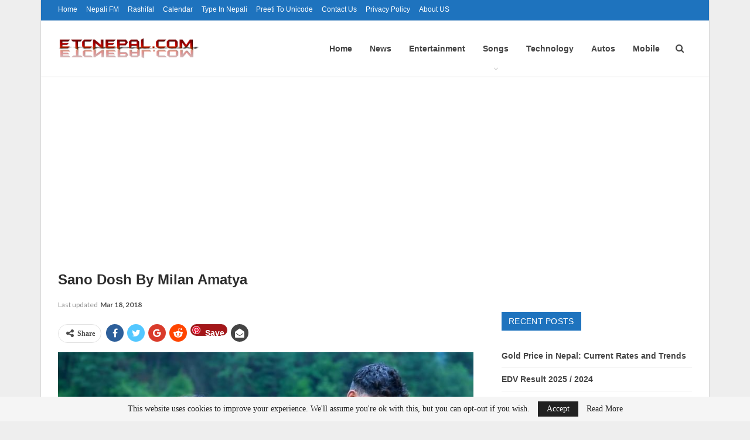

--- FILE ---
content_type: text/html; charset=UTF-8
request_url: https://www.etcnepal.com/sano-dosh-milan-amatya/
body_size: 28199
content:
	<!DOCTYPE html>
		<!--[if IE 8]>
	<html class="ie ie8" lang="en-US"> <![endif]-->
	<!--[if IE 9]>
	<html class="ie ie9" lang="en-US"> <![endif]-->
	<!--[if gt IE 9]><!-->
<html lang="en-US"> <!--<![endif]-->
	<head>
				<meta charset="UTF-8">
		<meta http-equiv="X-UA-Compatible" content="IE=edge">
		<meta name="viewport" content="width=device-width, initial-scale=1.0">
		<link rel="pingback" href=""/>

		<style id="jetpack-boost-critical-css">@media all{#toc_container li,#toc_container ul{margin:0;padding:0}#toc_container.no_bullets li,#toc_container.no_bullets ul,#toc_container.no_bullets ul li{background:0 0;list-style-type:none;list-style:none}#toc_container ul ul{margin-left:1.5em}#toc_container{background:#f9f9f9;border:1px solid #aaa;padding:10px;margin-bottom:1em;width:auto;display:table;font-size:95%}#toc_container p.toc_title{text-align:center;font-weight:700;margin:0;padding:0}#toc_container p.toc_title+ul.toc_list{margin-top:1em}#toc_container a{text-decoration:none;text-shadow:none}}@media all{html{font-family:sans-serif;-ms-text-size-adjust:100%;-webkit-text-size-adjust:100%}body{margin:0}article,aside,figcaption,figure,header,main,nav,section{display:block}a{background-color:transparent}b,strong{font-weight:700}h1{font-size:2em;margin:.67em 0}img{border:0}figure{margin:1em 40px}input{color:inherit;font:inherit;margin:0}input[type=submit]{-webkit-appearance:button}input{line-height:normal}input[type=search]{-webkit-appearance:textfield;-moz-box-sizing:content-box;-webkit-box-sizing:content-box;box-sizing:content-box}input[type=search]::-webkit-search-cancel-button{-webkit-appearance:none}*{-webkit-box-sizing:border-box;-moz-box-sizing:border-box;box-sizing:border-box}html{font-size:10px}body{font-family:"Helvetica Neue",Helvetica,Arial,sans-serif;font-size:14px;line-height:1.42857143;color:#333;background-color:#fff}input{font-family:inherit;font-size:inherit;line-height:inherit}a{color:#444;text-decoration:none}figure{margin:0}img{vertical-align:middle}.h1,h1,h2{font-family:inherit;font-weight:500;line-height:1.1;color:inherit}.h1,h1,h2{margin-top:20px;margin-bottom:10px}.h1,h1{font-size:36px}h2{font-size:30px}p{margin:0 0 10px}ul{margin-top:0;margin-bottom:10px}ul ul{margin-bottom:0}.container{margin-right:auto;margin-left:auto;padding-left:15px;padding-right:15px}@media (min-width:768px){.container{width:750px}}@media (min-width:992px){.container{width:970px}}@media (min-width:1200px){.container{width:1170px}}.row{margin-left:-15px;margin-right:-15px}.col-sm-4,.col-sm-8{position:relative;min-height:1px;padding-left:15px;padding-right:15px}@media (min-width:768px){.col-sm-4,.col-sm-8{float:left}.col-sm-8{width:66.66666667%}.col-sm-4{width:33.33333333%}}input[type=search]{-webkit-box-sizing:border-box;-moz-box-sizing:border-box;box-sizing:border-box}input[type=search]{-webkit-appearance:none}.tab-content>.tab-pane{display:none;visibility:hidden}.clearfix:after,.clearfix:before,.container:after,.container:before,.row:after,.row:before{content:" ";display:table}.clearfix:after,.container:after,.row:after{clear:both}@-ms-viewport{width:device-width}@media (max-width:767px){.hidden-xs{display:none!important}}@font-face{font-family:FontAwesome;font-weight:400;font-style:normal}.fa{display:inline-block;font:normal normal normal 14px/1 FontAwesome;font-size:inherit;text-rendering:auto;-webkit-font-smoothing:antialiased;-moz-osx-font-smoothing:grayscale}.fa-search:before{content:""}.fa-close:before{content:""}.fa-arrow-up:before{content:""}.fa-twitter:before{content:""}.fa-facebook:before{content:""}.fa-pinterest:before{content:""}.fa-angle-left:before{content:""}.fa-angle-right:before{content:""}.fa-google:before{content:""}.fa-share-alt:before{content:""}.fa-whatsapp:before{content:""}.fa-reddit-alien:before{content:""}.fa-envelope-open:before{content:""}body{font:14px/1.7 Lato,sans-serif;color:#5f6569;-webkit-text-size-adjust:100%;text-rendering:optimizeLegibility;font-size-adjust:auto}.site-header .site-branding .logo,h1,h2{color:#2d2d2d}h1,h2{line-height:1.3}h1{font-size:34px}h2{font-size:30px}.container,.content-wrap,body.boxed .main-wrap{max-width:var(--publisher-site-width);width:100%}@media only screen and (max-width:668px){.layout-2-col{margin-top:20px!important}}body.page-layout-2-col{--publisher-site-width:var(--publisher-site-width-2-col);--publisher-site-width-content:var(--publisher-site-width-2-col-content-col);--publisher-site-width-primary:var(--publisher-site-width-2-col-primary-col)}@media (min-width:768px){.layout-2-col .content-column{width:var(--publisher-site-width-content)}.layout-2-col .sidebar-column{width:var(--publisher-site-width-primary)}}a{text-decoration:none}input[type=search]{height:36px;width:100%;padding:6px 12px;font-size:14px;line-height:1.42857143;color:#555;background-color:#fff;background-image:none;border:1px solid #ccc;border-radius:0;-webkit-box-shadow:inset 0 1px 1px rgba(0,0,0,.075);box-shadow:inset 0 1px 1px rgba(0,0,0,.075)}input[type=submit]{border:none;color:#fff;border-radius:0;outline:0;height:auto;line-height:1.4;padding:8px 12px;vertical-align:middle;text-transform:uppercase!important;max-width:100%;white-space:normal}ul.menu{padding:0;margin:0;list-style:none}ul.menu a{text-decoration:none}ul.menu ul{list-style:none;padding:0;margin:0}ul.menu>li{float:left}ul.menu li>a{position:relative}ul.menu>li .sub-menu{background-color:#eee;position:absolute;top:102%;top:calc(100% + 1px);z-index:100;width:200px}ul.menu li.menu-item-has-children>a:after{display:inline-block;font-family:FontAwesome;font-style:normal;font-weight:400;line-height:26px;-webkit-font-smoothing:antialiased;-moz-osx-font-smoothing:grayscale;content:"";margin-left:6px;font-size:13px}ul.menu .sub-menu>li>a{display:block;border-bottom:1px solid rgba(0,0,0,.04)}ul.menu .sub-menu>li:last-child a{border-bottom:none!important}ul.menu .sub-menu{z-index:-1;display:none;visibility:hidden}.site-header .content-wrap{overflow:visible!important}.site-header .site-branding{margin:0}.site-header .site-branding .logo{margin:0;line-height:0;font-size:50px}.site-header .site-branding .logo img{max-width:100%}.site-header .site-branding .logo .site-title{display:none}.site-header .menu-action-buttons{position:absolute;top:0;bottom:0;right:0;width:35px;z-index:99}.site-header .menu-action-buttons.width-1{width:40px}.site-header .menu-action-buttons>div{min-width:37px;display:inline-block;float:right;height:100%;text-align:right;position:relative}.site-header .menu-action-buttons>div.close{opacity:1}.site-header .menu-action-buttons .search-container{z-index:1}.site-header .search-container .search-handler{position:absolute;right:3px;top:50%;margin-top:-15px;z-index:100;width:37px;height:26px;line-height:26px;text-align:center;display:inline-block;font-size:15px;color:#434343}.site-header .search-container .search-box{display:none;position:absolute;right:0;top:0;padding:0 36px 0 0;z-index:99;height:100%;width:100%;text-align:center}.site-header .search-container .search-box .search-form .search-field{border:none;width:100%;height:45px;background:0 0;line-height:45px;font-size:14px;color:#434343}.site-header .search-container .search-box .search-form input[type=submit]{display:none}.main-menu>li{margin-right:10px}.main-menu>li>a{line-height:48px;display:inline-block;padding:0 12px}.main-menu .sub-menu>li>a{padding:0 16px 0 10px;line-height:40px}.main-menu.menu>li .sub-menu{width:210px;background-color:#fff;-webkit-box-shadow:0 7px 7px rgba(0,0,0,.15);-moz-box-shadow:0 7px 7px rgba(0,0,0,.15);box-shadow:0 7px 7px rgba(0,0,0,.15)}.main-menu.menu .sub-menu li>a{line-height:1.7;padding:8px 16px}.main-menu.menu .sub-menu>li{position:relative}.main-menu.menu .sub-menu>li,.main-menu.menu .sub-menu>li>a{color:#434343}.main-menu.menu .sub-menu>li>a{border-bottom:1px solid rgba(0,0,0,.04)}.main-menu.menu>li>a:before{content:"";display:block;width:20%;height:3px;position:absolute;bottom:0;left:50%;transform:translateX(-50%);visibility:hidden}.main-menu.menu>li.current-menu-parent>a:before{width:100%;visibility:visible}.top-menu>li{line-height:25px;margin-right:15px}.top-menu.menu li{position:relative}.top-menu.menu li>a{color:#707070}ul.menu>li .sub-menu{top:107%;top:calc(100% + 3px)}.site-header.header-style-6 .search-container .search-handler{margin-top:-13px}.site-header.header-style-6 .main-menu.menu{height:79px;overflow-y:hidden;margin-bottom:-1px}.site-header.header-style-6 .main-menu.menu{height:91px}.site-header.header-style-6 .main-menu.menu>li .sub-menu{top:101%;top:calc(100% + 1px)}.site-header.header-style-6 .main-menu-container.menu-actions-btn-width-1{padding-right:40px}.site-header.header-style-6 .menu-action-buttons>div{line-height:90px}.site-header.header-style-6 .search-container .search-box .search-form .search-field{height:90px}.site-header.header-style-6 .header-inner{padding:0;position:relative}.site-header.header-style-6.full-width{border-bottom:1px solid #eee}.site-header.header-style-6 .main-menu.menu{float:right}.site-header.header-style-6 .main-menu.menu>li{float:left;display:inline-block;margin:0}.site-header.header-style-6 .main-menu.menu>li>a{padding:0 15px}.site-header.header-style-6 .main-menu.menu .sub-menu{text-align:left}.site-header.header-style-6 .site-branding{width:23.333%;float:left;line-height:90px}.site-header.header-style-6 .main-menu-container{width:76.666%;float:right}.site-header.header-style-6 .main-menu>li>a{line-height:90px}.site-header.header-style-6 .site-branding .logo{display:table;width:100%;line-height:86px;height:86px}.site-header.header-style-6 .site-branding .logo.img-logo a{display:table-cell;vertical-align:middle;padding:0 10px 0 0}.site-header.header-style-6 .site-branding .logo img{vertical-align:middle;margin:0;display:table-cell;max-width:100%;table-layout:fixed}.site-header.header-style-6 .site-branding .logo img{padding:0;line-height:88px;max-height:88px}.site-header.header-style-6 .main-menu.menu>li.current-menu-parent>a:before{height:2px;bottom:-1px}.site-header.header-style-6 .main-menu.menu>li.current-menu-parent>a{background:rgba(0,0,0,.05)}.site-header.header-style-6 .main-menu.menu>li.menu-item-has-children>a:after{position:absolute;width:100%;left:0;margin:0;text-align:center;bottom:0;color:rgba(0,0,0,.21)}.site-header.header-style-6.full-width .content-wrap{max-width:100%!important}@media only screen and (max-width:992px){.main-menu>li{margin-right:10px}.site-header.header-style-6 .main-menu.menu>li>a{padding:0 7px}.main-menu>li>a{padding:0 4px}}.rh-header{display:none;min-width:300px;position:relative}.rh-header .rh-container{background-color:#222}@media only screen and (max-width:700px){body .site-header{display:none}.rh-header{display:block}}.rh-header .menu-container{position:absolute;top:0;right:0}.rh-header .menu-container .menu-handler{color:#fff;width:54px;height:54px;text-align:center;display:inline-block;font-size:18px;background-color:rgba(255,255,255,.05);position:relative;border-left:1px solid rgba(0,0,0,.07);float:right}.rh-header .menu-container .menu-handler .lines{display:inline-block;width:22px;height:2px;background:#ecf0f1;position:relative;margin-top:25.5px}.rh-header .menu-container .menu-handler .lines:after,.rh-header .menu-container .menu-handler .lines:before{display:inline-block;width:22px;height:2px;background:#ecf0f1;position:absolute;left:0;content:""}.rh-header .menu-container .menu-handler .lines:before{top:8px}.rh-header .menu-container .menu-handler .lines:after{top:-8px}.rh-cover .rh-c-m .resp-menu li{display:block;line-height:46px;float:none;position:relative}.rh-cover .rh-c-m .resp-menu li>a{padding:0 0 0 3px;color:#fff;display:block;position:relative;font-size:14px;border-bottom:none}.rh-cover .rh-c-m .resp-menu>li>a{border-bottom:2px solid rgba(255,255,255,.05)}.rh-cover .rh-c-m .resp-menu li.menu-item-has-children>a:after{display:none}.rh-cover .rh-c-m .resp-menu .sub-menu{display:none;visibility:visible;opacity:1!important;transform:none!important;position:relative;top:inherit!important;left:inherit!important;right:auto!important;background-color:transparent;width:100%;margin-top:1px;z-index:1}.rh-cover .rh-c-m .resp-menu .sub-menu>li:last-child>a{border-bottom:2px solid rgba(255,255,255,.04)!important}.rh-cover .rh-c-m .resp-menu .sub-menu>li>a{font-size:13px}.rh-cover .rh-c-m .resp-menu .sub-menu{padding-left:22px}.rh-cover .rh-c-m .resp-menu li li{line-height:28px}.rh-cover .rh-c-m .resp-menu .sub-menu>li:last-child>a{padding-bottom:8px;margin-bottom:5px}.rh-cover .search-form{margin-top:35px;position:relative}.rh-cover .search-form input[type=search]{margin:0;background:rgba(255,255,255,.2);color:#fff;border:none;border-radius:3px;box-shadow:none;float:none;webkit-backface-visibility:hidden;backface-visibility:hidden}.rh-cover .search-form input[type=submit]{content:"";position:absolute;right:0;top:0;display:inline-block;font:normal normal normal 14px/1 FontAwesome;text-rendering:auto;-webkit-font-smoothing:antialiased;-moz-osx-font-smoothing:grayscale;color:#fff;font-size:16px;background:0 0!important}.rh-cover .search-form ::-webkit-input-placeholder{color:#fff}.rh-cover .search-form ::-moz-placeholder{color:#fff}.rh-cover .search-form :-ms-input-placeholder{color:#fff}.rh-cover .search-form :-moz-placeholder{color:#fff}.rh-header .logo-container{padding:0 0 0 15px;line-height:54px;height:54px}.rh-header .logo-container.rh-img-logo{font-size:0}.rh-header .logo-container img{max-height:80%;max-width:80%}.rh-header .logo-container a{color:#fff}.rh-cover{position:fixed;top:0;left:-99%;z-index:9999;width:100%;visibility:hidden;overflow:auto;background:#191919;height:101%;height:calc(100% + 1px)}.noscroll{overflow:hidden}@media (max-width:767px){body{background-color:#f3f3f3!important}.main-wrap{background-color:#fff;overflow:auto;margin:auto;width:100%}}.rh-cover.gr-5{background-image:-moz-linear-gradient(85deg,#0a58c0 0,#00ade1 100%);background-image:-webkit-linear-gradient(85deg,#0a58c0 0,#00ade1 100%);background-image:-ms-linear-gradient(85deg,#0a58c0 0,#00ade1 100%)}.rh-cover:before{height:60px;content:"";width:100%;position:absolute;background-color:#fff;opacity:.08;box-shadow:0 0 32px 0#000;z-index:-1}.rh-cover .rh-close{width:20px;height:20px;position:absolute;right:25px;display:inline-block;top:21px;z-index:10}.rh-cover .rh-close:after,.rh-cover .rh-close:before{content:"";width:2px;height:18px;position:absolute;left:50%;margin-left:-1px;top:50%;margin-top:-10px;opacity:.65;background:#fff;transform:rotate(45deg);border-radius:5px}.rh-cover .rh-close:after{-webkit-transform:rotate(-45deg);-moz-transform:rotate(-45deg);transform:rotate(-45deg)}.rh-cover .rh-panel{padding:27px;position:absolute;top:0;left:0;width:100%}.rh-cover .rh-p-h{line-height:60px;margin:-27px -27px 20px;padding:0 23px;font-size:14px;color:#fff;height:60px;position:relative}.rh-header.light .rh-container{background:#fff;border-bottom:1px solid #e5e5e5}.rh-header.light .logo-container a{color:#2c2c2c}.rh-header.light .menu-container .menu-handler .lines,.rh-header.light .menu-container .menu-handler .lines:after,.rh-header.light .menu-container .menu-handler .lines:before{background:#2c2c2c}.topbar{height:35px;overflow:hidden}.topbar .topbar-inner{padding:4px 0}.topbar.topbar-style-1 .section-menu{height:26px}.topbar.topbar-style-1 .section-menu{max-width:80%}.topbar.topbar-style-1 .section-menu:first-child:last-child{max-width:100%}.site-header.full-width .topbar{border-bottom:1px solid #efefef;border-bottom:1px solid rgba(0,0,0,.07)}body{background:#fff;text-decoration-skip:ink}body.boxed{background-color:#eee}body.boxed .content-wrap{padding-left:5px;padding-right:5px}@media (max-width:980px){body.boxed .content-wrap{padding-left:0;padding-right:0}}.main-wrap{margin:0 auto}.content-wrap,.main-wrap,main.content-container{position:relative}.main-wrap .container{width:100%}@media (min-width:768px){.boxed .main-wrap{width:100%!important}}@media only screen and (max-width:768px){.boxed .main-wrap{max-width:100%!important}}body.boxed .main-wrap{padding:0;background-color:#fff;-webkit-box-sizing:inherit;-moz-box-sizing:inherit;box-sizing:inherit;-webkit-box-shadow:0 0 2px rgba(0,0,0,.27);-moz-box-shadow:0 0 2px rgba(0,0,0,.27);box-shadow:0 0 2px rgba(0,0,0,.27)}@media only screen and (max-width:480px){.col-sm-4,.col-sm-8{padding-left:15px!important;padding-right:15px!important}}.content-wrap{margin:0 auto;padding:0;min-width:300px}.container{width:100%}.term-badges .term-badge{display:inline-block;line-height:0}.term-badges a{color:#8b8b8b;padding:0 0 4px}.term-badges.floated a{padding:2px 7px;color:#fff;margin-right:3px;margin-bottom:3px;display:inline-block;line-height:1.7;max-width:150px;white-space:nowrap;overflow:hidden;text-overflow:ellipsis;vertical-align:top}.term-badges.floated{position:absolute;top:0;left:0;z-index:1;line-height:0;font-size:0}.img-holder{position:relative;width:80px;display:inline-block;float:left;margin-right:15px}.bs-ll-a .img-holder:before,.bs-ll-a img[data-src]:not(.b-loaded){opacity:1;background-color:#e9ebee;background-image:linear-gradient(to left,#e9ebee 0,#f4f5f6 20%,#e9ebee 40%,#e9ebee 100%);background-repeat:no-repeat;background-size:1000px 900px}.img-holder:before{display:block;content:" ";width:100%;padding-top:70%}.search-form input[type=search]{float:left;height:38px;line-height:38px;margin-right:8px;font-size:12px;box-shadow:none}.search-form input[type=submit]{height:38px}.post-meta{padding-top:2px;font-style:inherit}.post-meta .time{margin-right:10px}.post-meta>span:last-child{margin-right:0!important}.container{margin-right:auto!important;margin-left:auto!important}.listing .listing-item{min-height:0}.listing.columns-1 .listing-item{width:100%;float:none}.post-related .listing-item .title{font-size:15px;line-height:1.4}.post-related .include-last-mobile .listing-item:last-child{display:none}@media only screen and (max-width:600px){.post-related .include-last-mobile .listing-item:last-child{display:block}}.entry-content{font-size:14px;line-height:1.6;color:#4a4a4a;padding-bottom:20px}.entry-content.single-post-content iframe{max-width:100%}.entry-content p{margin-bottom:17px}.entry-content ul{margin-bottom:17px}.entry-content figure,.entry-content img{max-width:100%;height:auto}.entry-content img.aligncenter{display:block;margin:15px auto 25px}.entry-content figure.aligncenter{margin:20px auto;text-align:center}.entry-content figure.aligncenter img{display:inline-block}.entry-content .wp-caption-text,.entry-content figcaption{margin:5px 0 0;font-style:italic;font-size:13px;line-height:15px;color:#545454;padding:0;text-align:center}.comment-respond #cancel-comment-reply-link{display:inline-block;padding:6px 12px;text-transform:uppercase}.comment-respond #cancel-comment-reply-link{float:right;color:#fff!important}.back-top{color:#fff;width:40px;height:40px;position:fixed;bottom:10px;right:10px;text-align:center;line-height:42px;z-index:9999;opacity:0;visibility:hidden;font-size:16px;-webkit-box-shadow:0 1px 2px 0 rgba(0,0,0,.09);-moz-box-shadow:0 1px 2px 0 rgba(0,0,0,.09);box-shadow:0 1px 2px 0 rgba(0,0,0,.09)}.widget>.bs-shortcode:last-child{margin-bottom:0}.bs-pagination{margin:15px 0 0}.bs-pagination-label{color:#9c9c9c;color:rgba(138,138,138,.83);font-size:11px;margin-left:4px}.btn-bs-pagination{border:1px solid #d4d4d4;border:1px solid rgba(138,138,138,.33);color:#9c9c9c!important;color:rgba(138,138,138,.83)!important;font-size:11px!important;padding:0 6px;display:inline-block;line-height:22px!important;min-width:26px;text-align:center!important;text-transform:uppercase!important}.btn-bs-pagination.disabled{opacity:.5}.btn-bs-pagination .fa{font-weight:700}.btn-bs-pagination.next .fa{margin-left:2px}.btn-bs-pagination.prev .fa{margin-right:2px}.bs-pagination-wrapper{position:relative}.search-container{position:relative}@media only screen and (max-width:1000px){.container{width:100%}.content-wrap{padding:0}}@media only screen and (max-width:420px){.widget{margin-bottom:15px}}@media only screen and (max-width:668px){body{padding:0}}.sidebar-column-primary{z-index:1000}.listing.scolumns-3 .listing-item{width:33.3333%;float:left}.listing.scolumns-3 .listing-item:nth-child(3n-2){padding-right:12px;clear:left}@media only screen and (max-width:600px){.listing.scolumns-3 .listing-item{width:50%;float:left}.listing.scolumns-3 .listing-item:nth-child(2n){padding-right:0;padding-left:12px;clear:none}}@media only screen and (max-width:320px){.listing.scolumns-3 .listing-item{width:100%!important;padding-left:0!important;padding-right:0!important;clear:none!important}}.listing-item-tb-1{margin-bottom:22px;position:relative}.listing-item-tb-1:last-child{margin-bottom:0}.listing-item-tb-1 .title{margin:0}.listing-item-tb-1 .title a{color:inherit}.listing-item-tb-1 .featured{margin-right:13px;float:left;position:relative;line-height:0}.listing-item-tb-1 .img-holder{width:86px;margin-right:0;float:none}.listing-item-tb-1 .img-holder:before{padding-top:74%}.listing-item-tb-2{margin-bottom:20px;position:relative}.listing-item-tb-2 .term-badges.floated{left:0}.listing-item-tb-2 .item-inner{position:relative}.listing-item-tb-2 .title{margin:0}.listing-item-tb-2 .title a{color:inherit}.listing-item-tb-2 .featured{margin-bottom:10px;line-height:0;position:relative}.listing-item-tb-2 .img-holder{width:100%;margin-right:0;float:none;display:block}.listing-item-tb-2 .img-holder:before{padding-top:70%}.more-stories{display:none;position:fixed;right:-330px;bottom:70px;z-index:9999;border:1px solid #ddd;-webkit-box-shadow:-2px 2px 8px 0 rgba(0,0,0,.1);-moz-box-shadow:-2px 2px 8px 0 rgba(0,0,0,.1);box-shadow:-2px 2px 8px 0 rgba(0,0,0,.1);padding:10px 20px;background:#fff;width:325px;max-width:60%}.more-stories:before{content:"";display:inline-block;height:4px;position:absolute;left:-1px;right:-1px;top:-4px}.more-stories.right{border-right-width:0}.more-stories-title{text-align:center;padding-bottom:10px;font-weight:700;font-size:16px;text-transform:uppercase;color:#313131;border-bottom:1px solid #f0f0f0}.more-stories .listing{padding-top:15px}.more-stories .bs-pagination:last-child{margin-bottom:10px}.more-stories-close{float:left;color:#cecece}.more-stories .listing-item{margin-bottom:8px}.more-stories .listing-item:last-child{margin-bottom:0}@media only screen and (max-width:680px){.more-stories{display:none!important}}.sidebar>.widget:last-child{margin-bottom:0}.widget ul{padding-left:20px;margin-bottom:0}.widget li{margin-bottom:7px}.widget li:last-child{margin-bottom:0}.widget.widget_recent_entries ul{list-style:none;padding-left:0;margin-bottom:0}.widget.widget_recent_entries ul li{border-bottom:1px solid #f5f5f5;border-bottom:1px solid rgba(0,0,0,.06);margin-bottom:8px;padding-bottom:8px}.widget.widget_recent_entries ul li:last-child{border-bottom:none;margin-bottom:0;padding-bottom:0}.widget.widget_recent_entries li a{font-size:14px}.section-heading{margin:0 0 15px;font-size:16px;line-height:20px;position:relative}.section-heading .h-text,.section-heading:after{display:inline-block}.section-heading:after{background:rgba(0,0,0,.08);content:"";height:4px;position:absolute;top:0;left:0;width:100%}.section-heading .h-text{position:relative;z-index:1}.section-heading.sh-t4>.h-text{color:#fff}.section-heading.sh-t4>.h-text{line-height:32px}.section-heading.sh-t4 .h-text{padding:0 12px}.section-heading.sh-t4.sh-s2:after{display:none}.post-meta.single-post-meta{color:#3a3a3a}.post-meta.single-post-meta .time{float:none;margin:0 12px 0 0;white-space:nowrap;line-height:26px;display:inline-block}.post-meta.single-post-meta b{color:#4d4d4d;margin-left:2px}.post-meta.single-post-meta .time{color:rgba(0,0,0,.44)}.single-post-title{line-height:1.3}.single-featured{text-align:center;display:block;margin:0 0 20px;line-height:0;position:relative}.single-post-share{list-style:none;padding:0;font-size:0}.single-post-share.top-share{margin-bottom:10px}.single-post-share .post-share-btn{background:#fff;border:1px solid #e2e2e2;line-height:30px;display:inline-block;padding:0 5px;border-radius:30px;font-size:12px;color:#4d4d4d;margin-right:8px;margin-bottom:9px;vertical-align:top}.single-post-share .post-share-btn .bf-icon,.single-post-share .post-share-btn .text{line-height:30px;vertical-align:top}.single-post-share .post-share-btn .text{font-size:12px}.single-post-share .post-share-btn .bf-icon{font-size:15px;margin:0 3px}.single-post-share .share-handler{float:left;position:relative}.share-handler-wrap{overflow:hidden;height:33px}.post-share .post-share-btn-group{overflow:hidden;float:right;margin-bottom:10px}.single-post-share .social-item{margin:0 6px 4px 0;float:left}.single-post-share .social-item a{line-height:30px;min-width:30px;display:inline-block;padding:0 0;border-radius:30px;font-size:14px;color:#fff;overflow:hidden;text-align:center}.single-post-share .social-item a .bf-icon,.single-post-share .social-item a .item-title{line-height:30px;vertical-align:top;color:#fff;display:inline-block}.single-post-share .social-item a .item-title{margin-left:6px}.single-post-share .social-item a .bf-icon{font-size:16px}.single-post-share .social-item.whatsapp .bf-icon{font-size:16px;font-weight:700}.single-post-share .social-item.facebook a{background-color:#2d5f9a;color:#133d6d}.single-post-share .social-item.twitter a{background-color:#53c7ff;color:#2e86b1}.single-post-share .social-item.google_plus a{background-color:#d93b2b;color:#9a2317}.single-post-share .social-item.pinterest a{background-color:#a41719;color:#670d0e}.single-post-share .social-item.email a{background-color:#444;color:#313131}.single-post-share .social-item.reddit a{background-color:#ff4500;color:#bb3200}.single-post-share .social-item.whatsapp a{background-color:#00e676;color:#02a252}.single-post-share .social-item .bf-icon{vertical-align:middle}.single-post-share .social-item.whatsapp{display:none}@media only screen and (max-width:780px){.single-post-share .social-item.whatsapp{display:inline-block}}@media only screen and (max-width:540px){.post-share .post-share-btn-group{float:left}.share-handler-wrap{clear:both}}@media only screen and (max-width:420px){.single-post-share .post-share-btn{margin-bottom:4px!important}}.post-share .share-handler:after,.post-share .share-handler:before{border:solid 6px transparent;content:" ";height:0;width:0;position:absolute;top:50%;right:-12px;border-left-color:#d7d7d7;margin-top:-6px}.post-share .share-handler:after{border:solid 5px transparent;border-left-color:#fff;right:-10px;margin-top:-5px}.post-share.style-1 .share-handler:after,.post-share.style-1 .share-handler:before{display:none}.post-share .post-share-btn,.post-share .social-item a{border-radius:3px;padding:0 5px}.post-share .item-title{font-weight:400;padding:0}.post-share .item-title{font-size:12px}.post-share.style-1 .social-item.has-title a{padding:0 11px}.post-share.style-1 .share-handler,.post-share.style-1 .social-item a{border-radius:30px}.single-post-share.top-share.style-1{margin-bottom:7px}.post-share.style-1 .share-handler{padding:0 10px}.single-post-share .social-item{margin-bottom:8px}.post-template-10 .post-header-inner{padding:0;margin-bottom:20px;position:relative;overflow:hidden}.post-template-10 .single-featured:empty{display:none}.post-template-10 .single-post-title{margin:0 0 13px}@media only screen and (max-width:780px){.post-template-10 .post-header-inner{margin-top:0;padding-top:0}}:root{--publisher-spacing:20;--publisher-spacing-half:calc(var(--publisher-spacing)/2);--publisher-spacing-80-percent:calc(var(--publisher-spacing)*0.83);--publisher-spacing-60-percent:calc(var(--publisher-spacing)*0.66)}.col-sm-4,.col-sm-8,.container{padding-left:calc(var(--publisher-spacing-half)*1px);padding-right:calc(var(--publisher-spacing-half)*1px)}.row{margin-left:calc(var(--publisher-spacing-half)*-1px);margin-right:calc(var(--publisher-spacing-half)*-1px)}.sidebar>*{margin-bottom:calc(var(--publisher-spacing)*1px)}.bs-shortcode,.single-container,.widget{margin-bottom:calc(var(--publisher-spacing)*1px)}.layout-2-col{margin-top:calc(var(--publisher-spacing-80-percent)*1px)}.main-section{margin-bottom:calc(var(--publisher-spacing-half)*1px)}.section-heading{margin-bottom:calc(var(--publisher-spacing-60-percent)*1px)}.post-template-10 .single-container>.post{border:none;padding:0}.site-header.header-style-6 .main-menu.menu{height:97px}.site-header.header-style-6.header-style-6 .main-menu>li>a{line-height:96px;height:96px}.site-header.header-style-6 .site-branding .logo{line-height:86px}.site-header.header-style-6 .site-branding .logo.img-logo a{line-height:96px;height:96px}.site-header.header-style-6 .search-container .search-box .search-form .search-field{height:96px}.site-header.header-style-6 .site-branding .logo,.site-header.header-style-6 .site-branding .logo img{max-height:86px}.site-header.header-style-6 .main-menu.menu>li{vertical-align:top}.site-header.header-style-6 .menu-action-buttons.menu-action-buttons>div{line-height:98px}.term-badges.floated{bottom:0;left:0;top:initial}.term-badges.floated a{position:relative;z-index:1;margin-bottom:0;margin-top:3px}.btn-bs-pagination{font-family:"Open Sans"!important}.btn-bs-pagination{font-size:11px!important;padding:0 10px;line-height:26px!important}.listing-item-tb-2 .term-badges.floated{left:0}.listing-item-tb-2 .term-badges.floated .term-badge a{background-color:#008625!important}}@media all{:root{--publisher-site-width-2-col:1140px;--publisher-site-width-2-col-content-col:67%;--publisher-site-width-2-col-primary-col:33%}:root{--publisher-spacing:48}.back-top,.comment-respond #cancel-comment-reply-link,.main-menu.menu>li.current-menu-parent>a:before,.more-stories:before,.term-badges.floated a{background-color:#1e73be!important}.bs-theme input[type=submit]{background-color:#1e73be}.comment-respond #cancel-comment-reply-link,.single-post-content a{color:#1e73be}.section-heading.sh-t4>.h-text{background-color:#1e73be}.site-header .top-menu.menu>li>a{color:#fff}.site-header.full-width .topbar{background-color:#1e73be}.site-header.header-style-6.full-width{border-bottom-color:#dedede}.site-header .main-menu>li>a,.site-header .search-container .search-box .search-form .search-field,.site-header .search-container .search-handler{color:#434343}.site-header .search-container .search-box .search-form .search-field::-webkit-input-placeholder{color:#434343}.site-header .search-container .search-box .search-form .search-field::-moz-placeholder{color:#434343}.site-header .search-container .search-box .search-form .search-field:-ms-input-placeholder{color:#434343}.site-header .search-container .search-box .search-form .search-field:-moz-placeholder{color:#434343}body.bs-theme,body.bs-theme .btn-bs-pagination{font-family:Georgia,Times,"Times New Roman",serif;font-weight:400;font-size:14px;text-align:inherit;text-transform:inherit;color:#7b7b7b}.post-meta{font-family:Lato;font-weight:400;font-size:12px;text-transform:none;color:#adb5bd}.term-badges .term-badge{font-family:"Helvetica Neue",Helvetica,Arial,sans-serif;font-weight:500;font-size:12px;text-transform:uppercase}.h1,.search-form input[type=submit],.section-heading .h-text,.single-container .post-share a,.widget.widget_recent_entries li a,h1,h2,input[type=submit]{font-family:"Helvetica Neue",Helvetica,Arial,sans-serif;font-weight:700;text-transform:inherit}.h1,h1{font-size:34px}h2{font-size:30px}.single-post-title{font-family:"Helvetica Neue",Helvetica,Arial,sans-serif;font-weight:700;text-transform:capitalize}.post-template-10 .single-post-title{font-size:24px}.entry-content{font-family:Georgia,Times,"Times New Roman",serif;font-weight:400;font-size:15px;text-align:inherit;text-transform:initial;color:#222}.main-menu li,.main-menu li>a{font-family:"Helvetica Neue",Helvetica,Arial,sans-serif;font-weight:700;font-size:14px;text-align:inherit;text-transform:none}.main-menu.menu .sub-menu>li,.main-menu.menu .sub-menu>li>a{font-family:"Helvetica Neue",Helvetica,Arial,sans-serif;font-weight:700;font-size:14px;text-align:inherit;text-transform:none}.top-menu.menu>li,.top-menu.menu>li>a{font-family:"Helvetica Neue",Helvetica,Arial,sans-serif;font-weight:500;font-size:12px;text-align:inherit;text-transform:capitalize}.listing-item-tb-1 .title{font-family:"Helvetica Neue",Helvetica,Arial,sans-serif;font-weight:700;line-height:18px;font-size:14px;text-align:inherit;text-transform:none;color:#383838}.listing-item-tb-2 .title{font-family:"Helvetica Neue",Helvetica,Arial,sans-serif;font-weight:700;line-height:18px;font-size:14px;text-align:inherit;text-transform:none;color:#383838}.section-heading .h-text{font-family:"Helvetica Neue",Helvetica,Arial,sans-serif;font-weight:500;line-height:22px;font-size:14px;text-transform:uppercase;letter-spacing:.3px}:root{--publisher-site-width-2-col:1140px;--publisher-site-width-2-col-content-col:67%;--publisher-site-width-2-col-primary-col:33%}:root{--publisher-spacing:48}.back-top,.comment-respond #cancel-comment-reply-link,.main-menu.menu>li.current-menu-parent>a:before,.more-stories:before,.term-badges.floated a{background-color:#1e73be!important}.bs-theme input[type=submit]{background-color:#1e73be}.comment-respond #cancel-comment-reply-link,.single-post-content a{color:#1e73be}.section-heading.sh-t4>.h-text{background-color:#1e73be}.site-header .top-menu.menu>li>a{color:#fff}.site-header.full-width .topbar{background-color:#1e73be}.site-header.header-style-6.full-width{border-bottom-color:#dedede}.site-header .main-menu>li>a,.site-header .search-container .search-box .search-form .search-field,.site-header .search-container .search-handler{color:#434343}.site-header .search-container .search-box .search-form .search-field::-webkit-input-placeholder{color:#434343}.site-header .search-container .search-box .search-form .search-field::-moz-placeholder{color:#434343}.site-header .search-container .search-box .search-form .search-field:-ms-input-placeholder{color:#434343}.site-header .search-container .search-box .search-form .search-field:-moz-placeholder{color:#434343}body.bs-theme,body.bs-theme .btn-bs-pagination{font-family:Georgia,Times,"Times New Roman",serif;font-weight:400;font-size:14px;text-align:inherit;text-transform:inherit;color:#7b7b7b}.post-meta{font-family:Lato;font-weight:400;font-size:12px;text-transform:none;color:#adb5bd}.term-badges .term-badge{font-family:"Helvetica Neue",Helvetica,Arial,sans-serif;font-weight:500;font-size:12px;text-transform:uppercase}.h1,.search-form input[type=submit],.section-heading .h-text,.single-container .post-share a,.widget.widget_recent_entries li a,h1,h2,input[type=submit]{font-family:"Helvetica Neue",Helvetica,Arial,sans-serif;font-weight:700;text-transform:inherit}.h1,h1{font-size:34px}h2{font-size:30px}.single-post-title{font-family:"Helvetica Neue",Helvetica,Arial,sans-serif;font-weight:700;text-transform:capitalize}.post-template-10 .single-post-title{font-size:24px}.entry-content{font-family:Georgia,Times,"Times New Roman",serif;font-weight:400;font-size:15px;text-align:inherit;text-transform:initial;color:#222}.main-menu li,.main-menu li>a{font-family:"Helvetica Neue",Helvetica,Arial,sans-serif;font-weight:700;font-size:14px;text-align:inherit;text-transform:none}.main-menu.menu .sub-menu>li,.main-menu.menu .sub-menu>li>a{font-family:"Helvetica Neue",Helvetica,Arial,sans-serif;font-weight:700;font-size:14px;text-align:inherit;text-transform:none}.top-menu.menu>li,.top-menu.menu>li>a{font-family:"Helvetica Neue",Helvetica,Arial,sans-serif;font-weight:500;font-size:12px;text-align:inherit;text-transform:capitalize}.listing-item-tb-1 .title{font-family:"Helvetica Neue",Helvetica,Arial,sans-serif;font-weight:700;line-height:18px;font-size:14px;text-align:inherit;text-transform:none;color:#383838}.listing-item-tb-2 .title{font-family:"Helvetica Neue",Helvetica,Arial,sans-serif;font-weight:700;line-height:18px;font-size:14px;text-align:inherit;text-transform:none;color:#383838}.section-heading .h-text{font-family:"Helvetica Neue",Helvetica,Arial,sans-serif;font-weight:500;line-height:22px;font-size:14px;text-transform:uppercase;letter-spacing:.3px}.dmpqb-clearfix:after,.dmpqb-clearfix:before{content:"";display:table}.dmpqb-clearfix:after{clear:both}.dmpqb-clearfix{zoom:1}.dmpqb.dmpqb-align-center{text-align:center}.dmpqb .dmpqb-container{box-sizing:border-box;margin-bottom:10px}.dmpqb .dmpqb-container:last-child{margin-bottom:0}.single-post-content .dmpqb{margin-bottom:12px}}</style><script type="b2922565de0b5a653a8e7133-text/javascript">
/* <![CDATA[ */
window.JetpackScriptData = {"site":{"icon":"https://i0.wp.com/www.etcnepal.com/wp-content/uploads/2023/04/favicon.png?w=64\u0026ssl=1","title":"etcNepal.com","host":"unknown","is_wpcom_platform":false}};
/* ]]> */
</script>
<meta name='robots' content='index, follow, max-image-preview:large, max-snippet:-1, max-video-preview:-1' />
	<style>img:is([sizes="auto" i], [sizes^="auto," i]) { contain-intrinsic-size: 3000px 1500px }</style>
	
	<!-- This site is optimized with the Yoast SEO plugin v25.4 - https://yoast.com/wordpress/plugins/seo/ -->
	<title>Sano Dosh by Milan Amatya With Lyrics</title>
	<link rel="canonical" href="https://www.etcnepal.com/sano-dosh-milan-amatya/" />
	<meta property="og:locale" content="en_US" />
	<meta property="og:type" content="article" />
	<meta property="og:title" content="Sano Dosh by Milan Amatya With Lyrics" />
	<meta property="og:description" content="Sano Dosh is a melodious modern sentimental song from album &#8220;Dhoni Mala&#8221;. The music video features Shyaron, Yangi, Milan and Numa. Sano Dosh is a Nepali song by Milan Amatya which is directed by Sherbahadur DC. The music video was edited by Sudhan Basnet and was cinematographed by Shivan Pokharel. The music for this song was [&hellip;]" />
	<meta property="og:url" content="https://www.etcnepal.com/sano-dosh-milan-amatya/" />
	<meta property="og:site_name" content="etcNepal.com" />
	<meta property="article:publisher" content="https://www.facebook.com/etcnepalpage/" />
	<meta property="article:published_time" content="2018-01-24T10:50:58+00:00" />
	<meta property="article:modified_time" content="2018-03-18T06:31:07+00:00" />
	<meta property="og:image" content="https://www.etcnepal.com/wp-content/uploads/2018/01/Sano-Dosh.jpg" />
	<meta property="og:image:width" content="792" />
	<meta property="og:image:height" content="375" />
	<meta property="og:image:type" content="image/jpeg" />
	<meta name="author" content="Sonu" />
	<meta name="twitter:label1" content="Written by" />
	<meta name="twitter:data1" content="Sonu" />
	<meta name="twitter:label2" content="Est. reading time" />
	<meta name="twitter:data2" content="2 minutes" />
	<script type="application/ld+json" class="yoast-schema-graph">{"@context":"https://schema.org","@graph":[{"@type":"Article","@id":"https://www.etcnepal.com/sano-dosh-milan-amatya/#article","isPartOf":{"@id":"https://www.etcnepal.com/sano-dosh-milan-amatya/"},"author":{"name":"Sonu","@id":"https://www.etcnepal.com/#/schema/person/5859679f55ea25aa85f0b2aec8909370"},"headline":"Sano Dosh by Milan Amatya","datePublished":"2018-01-24T10:50:58+00:00","dateModified":"2018-03-18T06:31:07+00:00","mainEntityOfPage":{"@id":"https://www.etcnepal.com/sano-dosh-milan-amatya/"},"wordCount":352,"commentCount":0,"publisher":{"@id":"https://www.etcnepal.com/#organization"},"image":{"@id":"https://www.etcnepal.com/sano-dosh-milan-amatya/#primaryimage"},"thumbnailUrl":"https://www.etcnepal.com/wp-content/uploads/2018/01/Sano-Dosh.jpg","keywords":["Milan Amatya"],"articleSection":["Sentimental"],"inLanguage":"en-US","potentialAction":[{"@type":"CommentAction","name":"Comment","target":["https://www.etcnepal.com/sano-dosh-milan-amatya/#respond"]}]},{"@type":"WebPage","@id":"https://www.etcnepal.com/sano-dosh-milan-amatya/","url":"https://www.etcnepal.com/sano-dosh-milan-amatya/","name":"Sano Dosh by Milan Amatya With Lyrics","isPartOf":{"@id":"https://www.etcnepal.com/#website"},"primaryImageOfPage":{"@id":"https://www.etcnepal.com/sano-dosh-milan-amatya/#primaryimage"},"image":{"@id":"https://www.etcnepal.com/sano-dosh-milan-amatya/#primaryimage"},"thumbnailUrl":"https://www.etcnepal.com/wp-content/uploads/2018/01/Sano-Dosh.jpg","datePublished":"2018-01-24T10:50:58+00:00","dateModified":"2018-03-18T06:31:07+00:00","breadcrumb":{"@id":"https://www.etcnepal.com/sano-dosh-milan-amatya/#breadcrumb"},"inLanguage":"en-US","potentialAction":[{"@type":"ReadAction","target":["https://www.etcnepal.com/sano-dosh-milan-amatya/"]}]},{"@type":"ImageObject","inLanguage":"en-US","@id":"https://www.etcnepal.com/sano-dosh-milan-amatya/#primaryimage","url":"https://www.etcnepal.com/wp-content/uploads/2018/01/Sano-Dosh.jpg","contentUrl":"https://www.etcnepal.com/wp-content/uploads/2018/01/Sano-Dosh.jpg","width":792,"height":375},{"@type":"BreadcrumbList","@id":"https://www.etcnepal.com/sano-dosh-milan-amatya/#breadcrumb","itemListElement":[{"@type":"ListItem","position":1,"name":"Home","item":"https://www.etcnepal.com/"},{"@type":"ListItem","position":2,"name":"Sano Dosh by Milan Amatya"}]},{"@type":"WebSite","@id":"https://www.etcnepal.com/#website","url":"https://www.etcnepal.com/","name":"etcNepal.com","description":"Information and Entertainment","publisher":{"@id":"https://www.etcnepal.com/#organization"},"potentialAction":[{"@type":"SearchAction","target":{"@type":"EntryPoint","urlTemplate":"https://www.etcnepal.com/?s={search_term_string}"},"query-input":{"@type":"PropertyValueSpecification","valueRequired":true,"valueName":"search_term_string"}}],"inLanguage":"en-US"},{"@type":"Organization","@id":"https://www.etcnepal.com/#organization","name":"etcNepal.com","url":"https://www.etcnepal.com/","logo":{"@type":"ImageObject","inLanguage":"en-US","@id":"https://www.etcnepal.com/#/schema/logo/image/","url":"https://www.etcnepal.com/wp-content/uploads/2015/04/logo.png","contentUrl":"https://www.etcnepal.com/wp-content/uploads/2015/04/logo.png","width":540,"height":78,"caption":"etcNepal.com"},"image":{"@id":"https://www.etcnepal.com/#/schema/logo/image/"},"sameAs":["https://www.facebook.com/etcnepalpage/","https://x.com/etcnepal"]},{"@type":"Person","@id":"https://www.etcnepal.com/#/schema/person/5859679f55ea25aa85f0b2aec8909370","name":"Sonu","image":{"@type":"ImageObject","inLanguage":"en-US","@id":"https://www.etcnepal.com/#/schema/person/image/","url":"https://secure.gravatar.com/avatar/479f0ebf2ca13d8653d7fe70e678a4f8ec1a831f2a8df0d9208192f59528ceb5?s=96&d=monsterid&r=g","contentUrl":"https://secure.gravatar.com/avatar/479f0ebf2ca13d8653d7fe70e678a4f8ec1a831f2a8df0d9208192f59528ceb5?s=96&d=monsterid&r=g","caption":"Sonu"}}]}</script>
	<!-- / Yoast SEO plugin. -->


<link rel='dns-prefetch' href='//stats.wp.com' />
<link rel='dns-prefetch' href='//fonts.googleapis.com' />
<link rel='dns-prefetch' href='//v0.wordpress.com' />
<link rel='dns-prefetch' href='//jetpack.wordpress.com' />
<link rel='dns-prefetch' href='//s0.wp.com' />
<link rel='dns-prefetch' href='//public-api.wordpress.com' />
<link rel='dns-prefetch' href='//0.gravatar.com' />
<link rel='dns-prefetch' href='//1.gravatar.com' />
<link rel='dns-prefetch' href='//2.gravatar.com' />
<link rel='dns-prefetch' href='//widgets.wp.com' />
<link rel='preconnect' href='//c0.wp.com' />
<link rel="alternate" type="application/rss+xml" title="etcNepal.com &raquo; Feed" href="https://www.etcnepal.com/feed/" />
<link rel="alternate" type="application/rss+xml" title="etcNepal.com &raquo; Comments Feed" href="https://www.etcnepal.com/comments/feed/" />
<link rel="alternate" type="application/rss+xml" title="etcNepal.com &raquo; Sano Dosh by Milan Amatya Comments Feed" href="https://www.etcnepal.com/sano-dosh-milan-amatya/feed/" />
<script type="b2922565de0b5a653a8e7133-text/javascript">
/* <![CDATA[ */
window._wpemojiSettings = {"baseUrl":"https:\/\/s.w.org\/images\/core\/emoji\/16.0.1\/72x72\/","ext":".png","svgUrl":"https:\/\/s.w.org\/images\/core\/emoji\/16.0.1\/svg\/","svgExt":".svg","source":{"concatemoji":"https:\/\/www.etcnepal.com\/wp-includes\/js\/wp-emoji-release.min.js?ver=6.8.3"}};
/*! This file is auto-generated */
!function(s,n){var o,i,e;function c(e){try{var t={supportTests:e,timestamp:(new Date).valueOf()};sessionStorage.setItem(o,JSON.stringify(t))}catch(e){}}function p(e,t,n){e.clearRect(0,0,e.canvas.width,e.canvas.height),e.fillText(t,0,0);var t=new Uint32Array(e.getImageData(0,0,e.canvas.width,e.canvas.height).data),a=(e.clearRect(0,0,e.canvas.width,e.canvas.height),e.fillText(n,0,0),new Uint32Array(e.getImageData(0,0,e.canvas.width,e.canvas.height).data));return t.every(function(e,t){return e===a[t]})}function u(e,t){e.clearRect(0,0,e.canvas.width,e.canvas.height),e.fillText(t,0,0);for(var n=e.getImageData(16,16,1,1),a=0;a<n.data.length;a++)if(0!==n.data[a])return!1;return!0}function f(e,t,n,a){switch(t){case"flag":return n(e,"\ud83c\udff3\ufe0f\u200d\u26a7\ufe0f","\ud83c\udff3\ufe0f\u200b\u26a7\ufe0f")?!1:!n(e,"\ud83c\udde8\ud83c\uddf6","\ud83c\udde8\u200b\ud83c\uddf6")&&!n(e,"\ud83c\udff4\udb40\udc67\udb40\udc62\udb40\udc65\udb40\udc6e\udb40\udc67\udb40\udc7f","\ud83c\udff4\u200b\udb40\udc67\u200b\udb40\udc62\u200b\udb40\udc65\u200b\udb40\udc6e\u200b\udb40\udc67\u200b\udb40\udc7f");case"emoji":return!a(e,"\ud83e\udedf")}return!1}function g(e,t,n,a){var r="undefined"!=typeof WorkerGlobalScope&&self instanceof WorkerGlobalScope?new OffscreenCanvas(300,150):s.createElement("canvas"),o=r.getContext("2d",{willReadFrequently:!0}),i=(o.textBaseline="top",o.font="600 32px Arial",{});return e.forEach(function(e){i[e]=t(o,e,n,a)}),i}function t(e){var t=s.createElement("script");t.src=e,t.defer=!0,s.head.appendChild(t)}"undefined"!=typeof Promise&&(o="wpEmojiSettingsSupports",i=["flag","emoji"],n.supports={everything:!0,everythingExceptFlag:!0},e=new Promise(function(e){s.addEventListener("DOMContentLoaded",e,{once:!0})}),new Promise(function(t){var n=function(){try{var e=JSON.parse(sessionStorage.getItem(o));if("object"==typeof e&&"number"==typeof e.timestamp&&(new Date).valueOf()<e.timestamp+604800&&"object"==typeof e.supportTests)return e.supportTests}catch(e){}return null}();if(!n){if("undefined"!=typeof Worker&&"undefined"!=typeof OffscreenCanvas&&"undefined"!=typeof URL&&URL.createObjectURL&&"undefined"!=typeof Blob)try{var e="postMessage("+g.toString()+"("+[JSON.stringify(i),f.toString(),p.toString(),u.toString()].join(",")+"));",a=new Blob([e],{type:"text/javascript"}),r=new Worker(URL.createObjectURL(a),{name:"wpTestEmojiSupports"});return void(r.onmessage=function(e){c(n=e.data),r.terminate(),t(n)})}catch(e){}c(n=g(i,f,p,u))}t(n)}).then(function(e){for(var t in e)n.supports[t]=e[t],n.supports.everything=n.supports.everything&&n.supports[t],"flag"!==t&&(n.supports.everythingExceptFlag=n.supports.everythingExceptFlag&&n.supports[t]);n.supports.everythingExceptFlag=n.supports.everythingExceptFlag&&!n.supports.flag,n.DOMReady=!1,n.readyCallback=function(){n.DOMReady=!0}}).then(function(){return e}).then(function(){var e;n.supports.everything||(n.readyCallback(),(e=n.source||{}).concatemoji?t(e.concatemoji):e.wpemoji&&e.twemoji&&(t(e.twemoji),t(e.wpemoji)))}))}((window,document),window._wpemojiSettings);
/* ]]> */
</script>
<style id='wp-emoji-styles-inline-css' type='text/css'>

	img.wp-smiley, img.emoji {
		display: inline !important;
		border: none !important;
		box-shadow: none !important;
		height: 1em !important;
		width: 1em !important;
		margin: 0 0.07em !important;
		vertical-align: -0.1em !important;
		background: none !important;
		padding: 0 !important;
	}
</style>
<noscript><link rel='stylesheet' id='wp-block-library-css' href='https://c0.wp.com/c/6.8.3/wp-includes/css/dist/block-library/style.min.css' type='text/css' media='all' />
</noscript><script src="/cdn-cgi/scripts/7d0fa10a/cloudflare-static/rocket-loader.min.js" data-cf-settings="b2922565de0b5a653a8e7133-|49"></script><link rel='stylesheet' id='wp-block-library-css' href='https://c0.wp.com/c/6.8.3/wp-includes/css/dist/block-library/style.min.css' type='text/css' media="not all" data-media="all" onload="this.media=this.dataset.media; delete this.dataset.media; this.removeAttribute( 'onload' );" />
<style id='classic-theme-styles-inline-css' type='text/css'>
/*! This file is auto-generated */
.wp-block-button__link{color:#fff;background-color:#32373c;border-radius:9999px;box-shadow:none;text-decoration:none;padding:calc(.667em + 2px) calc(1.333em + 2px);font-size:1.125em}.wp-block-file__button{background:#32373c;color:#fff;text-decoration:none}
</style>
<style id='global-styles-inline-css' type='text/css'>
:root{--wp--preset--aspect-ratio--square: 1;--wp--preset--aspect-ratio--4-3: 4/3;--wp--preset--aspect-ratio--3-4: 3/4;--wp--preset--aspect-ratio--3-2: 3/2;--wp--preset--aspect-ratio--2-3: 2/3;--wp--preset--aspect-ratio--16-9: 16/9;--wp--preset--aspect-ratio--9-16: 9/16;--wp--preset--color--black: #000000;--wp--preset--color--cyan-bluish-gray: #abb8c3;--wp--preset--color--white: #ffffff;--wp--preset--color--pale-pink: #f78da7;--wp--preset--color--vivid-red: #cf2e2e;--wp--preset--color--luminous-vivid-orange: #ff6900;--wp--preset--color--luminous-vivid-amber: #fcb900;--wp--preset--color--light-green-cyan: #7bdcb5;--wp--preset--color--vivid-green-cyan: #00d084;--wp--preset--color--pale-cyan-blue: #8ed1fc;--wp--preset--color--vivid-cyan-blue: #0693e3;--wp--preset--color--vivid-purple: #9b51e0;--wp--preset--gradient--vivid-cyan-blue-to-vivid-purple: linear-gradient(135deg,rgba(6,147,227,1) 0%,rgb(155,81,224) 100%);--wp--preset--gradient--light-green-cyan-to-vivid-green-cyan: linear-gradient(135deg,rgb(122,220,180) 0%,rgb(0,208,130) 100%);--wp--preset--gradient--luminous-vivid-amber-to-luminous-vivid-orange: linear-gradient(135deg,rgba(252,185,0,1) 0%,rgba(255,105,0,1) 100%);--wp--preset--gradient--luminous-vivid-orange-to-vivid-red: linear-gradient(135deg,rgba(255,105,0,1) 0%,rgb(207,46,46) 100%);--wp--preset--gradient--very-light-gray-to-cyan-bluish-gray: linear-gradient(135deg,rgb(238,238,238) 0%,rgb(169,184,195) 100%);--wp--preset--gradient--cool-to-warm-spectrum: linear-gradient(135deg,rgb(74,234,220) 0%,rgb(151,120,209) 20%,rgb(207,42,186) 40%,rgb(238,44,130) 60%,rgb(251,105,98) 80%,rgb(254,248,76) 100%);--wp--preset--gradient--blush-light-purple: linear-gradient(135deg,rgb(255,206,236) 0%,rgb(152,150,240) 100%);--wp--preset--gradient--blush-bordeaux: linear-gradient(135deg,rgb(254,205,165) 0%,rgb(254,45,45) 50%,rgb(107,0,62) 100%);--wp--preset--gradient--luminous-dusk: linear-gradient(135deg,rgb(255,203,112) 0%,rgb(199,81,192) 50%,rgb(65,88,208) 100%);--wp--preset--gradient--pale-ocean: linear-gradient(135deg,rgb(255,245,203) 0%,rgb(182,227,212) 50%,rgb(51,167,181) 100%);--wp--preset--gradient--electric-grass: linear-gradient(135deg,rgb(202,248,128) 0%,rgb(113,206,126) 100%);--wp--preset--gradient--midnight: linear-gradient(135deg,rgb(2,3,129) 0%,rgb(40,116,252) 100%);--wp--preset--font-size--small: 13px;--wp--preset--font-size--medium: 20px;--wp--preset--font-size--large: 36px;--wp--preset--font-size--x-large: 42px;--wp--preset--spacing--20: 0.44rem;--wp--preset--spacing--30: 0.67rem;--wp--preset--spacing--40: 1rem;--wp--preset--spacing--50: 1.5rem;--wp--preset--spacing--60: 2.25rem;--wp--preset--spacing--70: 3.38rem;--wp--preset--spacing--80: 5.06rem;--wp--preset--shadow--natural: 6px 6px 9px rgba(0, 0, 0, 0.2);--wp--preset--shadow--deep: 12px 12px 50px rgba(0, 0, 0, 0.4);--wp--preset--shadow--sharp: 6px 6px 0px rgba(0, 0, 0, 0.2);--wp--preset--shadow--outlined: 6px 6px 0px -3px rgba(255, 255, 255, 1), 6px 6px rgba(0, 0, 0, 1);--wp--preset--shadow--crisp: 6px 6px 0px rgba(0, 0, 0, 1);}:where(.is-layout-flex){gap: 0.5em;}:where(.is-layout-grid){gap: 0.5em;}body .is-layout-flex{display: flex;}.is-layout-flex{flex-wrap: wrap;align-items: center;}.is-layout-flex > :is(*, div){margin: 0;}body .is-layout-grid{display: grid;}.is-layout-grid > :is(*, div){margin: 0;}:where(.wp-block-columns.is-layout-flex){gap: 2em;}:where(.wp-block-columns.is-layout-grid){gap: 2em;}:where(.wp-block-post-template.is-layout-flex){gap: 1.25em;}:where(.wp-block-post-template.is-layout-grid){gap: 1.25em;}.has-black-color{color: var(--wp--preset--color--black) !important;}.has-cyan-bluish-gray-color{color: var(--wp--preset--color--cyan-bluish-gray) !important;}.has-white-color{color: var(--wp--preset--color--white) !important;}.has-pale-pink-color{color: var(--wp--preset--color--pale-pink) !important;}.has-vivid-red-color{color: var(--wp--preset--color--vivid-red) !important;}.has-luminous-vivid-orange-color{color: var(--wp--preset--color--luminous-vivid-orange) !important;}.has-luminous-vivid-amber-color{color: var(--wp--preset--color--luminous-vivid-amber) !important;}.has-light-green-cyan-color{color: var(--wp--preset--color--light-green-cyan) !important;}.has-vivid-green-cyan-color{color: var(--wp--preset--color--vivid-green-cyan) !important;}.has-pale-cyan-blue-color{color: var(--wp--preset--color--pale-cyan-blue) !important;}.has-vivid-cyan-blue-color{color: var(--wp--preset--color--vivid-cyan-blue) !important;}.has-vivid-purple-color{color: var(--wp--preset--color--vivid-purple) !important;}.has-black-background-color{background-color: var(--wp--preset--color--black) !important;}.has-cyan-bluish-gray-background-color{background-color: var(--wp--preset--color--cyan-bluish-gray) !important;}.has-white-background-color{background-color: var(--wp--preset--color--white) !important;}.has-pale-pink-background-color{background-color: var(--wp--preset--color--pale-pink) !important;}.has-vivid-red-background-color{background-color: var(--wp--preset--color--vivid-red) !important;}.has-luminous-vivid-orange-background-color{background-color: var(--wp--preset--color--luminous-vivid-orange) !important;}.has-luminous-vivid-amber-background-color{background-color: var(--wp--preset--color--luminous-vivid-amber) !important;}.has-light-green-cyan-background-color{background-color: var(--wp--preset--color--light-green-cyan) !important;}.has-vivid-green-cyan-background-color{background-color: var(--wp--preset--color--vivid-green-cyan) !important;}.has-pale-cyan-blue-background-color{background-color: var(--wp--preset--color--pale-cyan-blue) !important;}.has-vivid-cyan-blue-background-color{background-color: var(--wp--preset--color--vivid-cyan-blue) !important;}.has-vivid-purple-background-color{background-color: var(--wp--preset--color--vivid-purple) !important;}.has-black-border-color{border-color: var(--wp--preset--color--black) !important;}.has-cyan-bluish-gray-border-color{border-color: var(--wp--preset--color--cyan-bluish-gray) !important;}.has-white-border-color{border-color: var(--wp--preset--color--white) !important;}.has-pale-pink-border-color{border-color: var(--wp--preset--color--pale-pink) !important;}.has-vivid-red-border-color{border-color: var(--wp--preset--color--vivid-red) !important;}.has-luminous-vivid-orange-border-color{border-color: var(--wp--preset--color--luminous-vivid-orange) !important;}.has-luminous-vivid-amber-border-color{border-color: var(--wp--preset--color--luminous-vivid-amber) !important;}.has-light-green-cyan-border-color{border-color: var(--wp--preset--color--light-green-cyan) !important;}.has-vivid-green-cyan-border-color{border-color: var(--wp--preset--color--vivid-green-cyan) !important;}.has-pale-cyan-blue-border-color{border-color: var(--wp--preset--color--pale-cyan-blue) !important;}.has-vivid-cyan-blue-border-color{border-color: var(--wp--preset--color--vivid-cyan-blue) !important;}.has-vivid-purple-border-color{border-color: var(--wp--preset--color--vivid-purple) !important;}.has-vivid-cyan-blue-to-vivid-purple-gradient-background{background: var(--wp--preset--gradient--vivid-cyan-blue-to-vivid-purple) !important;}.has-light-green-cyan-to-vivid-green-cyan-gradient-background{background: var(--wp--preset--gradient--light-green-cyan-to-vivid-green-cyan) !important;}.has-luminous-vivid-amber-to-luminous-vivid-orange-gradient-background{background: var(--wp--preset--gradient--luminous-vivid-amber-to-luminous-vivid-orange) !important;}.has-luminous-vivid-orange-to-vivid-red-gradient-background{background: var(--wp--preset--gradient--luminous-vivid-orange-to-vivid-red) !important;}.has-very-light-gray-to-cyan-bluish-gray-gradient-background{background: var(--wp--preset--gradient--very-light-gray-to-cyan-bluish-gray) !important;}.has-cool-to-warm-spectrum-gradient-background{background: var(--wp--preset--gradient--cool-to-warm-spectrum) !important;}.has-blush-light-purple-gradient-background{background: var(--wp--preset--gradient--blush-light-purple) !important;}.has-blush-bordeaux-gradient-background{background: var(--wp--preset--gradient--blush-bordeaux) !important;}.has-luminous-dusk-gradient-background{background: var(--wp--preset--gradient--luminous-dusk) !important;}.has-pale-ocean-gradient-background{background: var(--wp--preset--gradient--pale-ocean) !important;}.has-electric-grass-gradient-background{background: var(--wp--preset--gradient--electric-grass) !important;}.has-midnight-gradient-background{background: var(--wp--preset--gradient--midnight) !important;}.has-small-font-size{font-size: var(--wp--preset--font-size--small) !important;}.has-medium-font-size{font-size: var(--wp--preset--font-size--medium) !important;}.has-large-font-size{font-size: var(--wp--preset--font-size--large) !important;}.has-x-large-font-size{font-size: var(--wp--preset--font-size--x-large) !important;}
:where(.wp-block-post-template.is-layout-flex){gap: 1.25em;}:where(.wp-block-post-template.is-layout-grid){gap: 1.25em;}
:where(.wp-block-columns.is-layout-flex){gap: 2em;}:where(.wp-block-columns.is-layout-grid){gap: 2em;}
:root :where(.wp-block-pullquote){font-size: 1.5em;line-height: 1.6;}
</style>
<noscript><link rel='stylesheet' id='toc-screen-css' href='https://www.etcnepal.com/wp-content/plugins/table-of-contents-plus/screen.min.css?ver=2411.1' type='text/css' media='all' />
</noscript><script src="/cdn-cgi/scripts/7d0fa10a/cloudflare-static/rocket-loader.min.js" data-cf-settings="b2922565de0b5a653a8e7133-|49"></script><link rel='stylesheet' id='toc-screen-css' href='https://www.etcnepal.com/wp-content/plugins/table-of-contents-plus/screen.min.css?ver=2411.1' type='text/css' media="not all" data-media="all" onload="this.media=this.dataset.media; delete this.dataset.media; this.removeAttribute( 'onload' );" />
<noscript><link rel='stylesheet' id='jetpack_likes-css' href='https://c0.wp.com/p/jetpack/14.8/modules/likes/style.css' type='text/css' media='all' />
</noscript><script src="/cdn-cgi/scripts/7d0fa10a/cloudflare-static/rocket-loader.min.js" data-cf-settings="b2922565de0b5a653a8e7133-|49"></script><link rel='stylesheet' id='jetpack_likes-css' href='https://c0.wp.com/p/jetpack/14.8/modules/likes/style.css' type='text/css' media="not all" data-media="all" onload="this.media=this.dataset.media; delete this.dataset.media; this.removeAttribute( 'onload' );" />
<style id='akismet-widget-style-inline-css' type='text/css'>

			.a-stats {
				--akismet-color-mid-green: #357b49;
				--akismet-color-white: #fff;
				--akismet-color-light-grey: #f6f7f7;

				max-width: 350px;
				width: auto;
			}

			.a-stats * {
				all: unset;
				box-sizing: border-box;
			}

			.a-stats strong {
				font-weight: 600;
			}

			.a-stats a.a-stats__link,
			.a-stats a.a-stats__link:visited,
			.a-stats a.a-stats__link:active {
				background: var(--akismet-color-mid-green);
				border: none;
				box-shadow: none;
				border-radius: 8px;
				color: var(--akismet-color-white);
				cursor: pointer;
				display: block;
				font-family: -apple-system, BlinkMacSystemFont, 'Segoe UI', 'Roboto', 'Oxygen-Sans', 'Ubuntu', 'Cantarell', 'Helvetica Neue', sans-serif;
				font-weight: 500;
				padding: 12px;
				text-align: center;
				text-decoration: none;
				transition: all 0.2s ease;
			}

			/* Extra specificity to deal with TwentyTwentyOne focus style */
			.widget .a-stats a.a-stats__link:focus {
				background: var(--akismet-color-mid-green);
				color: var(--akismet-color-white);
				text-decoration: none;
			}

			.a-stats a.a-stats__link:hover {
				filter: brightness(110%);
				box-shadow: 0 4px 12px rgba(0, 0, 0, 0.06), 0 0 2px rgba(0, 0, 0, 0.16);
			}

			.a-stats .count {
				color: var(--akismet-color-white);
				display: block;
				font-size: 1.5em;
				line-height: 1.4;
				padding: 0 13px;
				white-space: nowrap;
			}
		
</style>
<noscript><link rel='stylesheet' id='publisher-child-css' href='https://www.etcnepal.com/wp-content/themes/publisher-child/style.css?ver=1.0.0' type='text/css' media='all' />
</noscript><script src="/cdn-cgi/scripts/7d0fa10a/cloudflare-static/rocket-loader.min.js" data-cf-settings="b2922565de0b5a653a8e7133-|49"></script><link rel='stylesheet' id='publisher-child-css' href='https://www.etcnepal.com/wp-content/themes/publisher-child/style.css?ver=1.0.0' type='text/css' media="not all" data-media="all" onload="this.media=this.dataset.media; delete this.dataset.media; this.removeAttribute( 'onload' );" />
<noscript><link rel='stylesheet' id='better-framework-main-fonts-css' href='https://fonts.googleapis.com/css?family=Lato:400,700&#038;display=swap' type='text/css' media='all' />
</noscript><script src="/cdn-cgi/scripts/7d0fa10a/cloudflare-static/rocket-loader.min.js" data-cf-settings="b2922565de0b5a653a8e7133-|49"></script><link rel='stylesheet' id='better-framework-main-fonts-css' href='https://fonts.googleapis.com/css?family=Lato:400,700&#038;display=swap' type='text/css' media="not all" data-media="all" onload="this.media=this.dataset.media; delete this.dataset.media; this.removeAttribute( 'onload' );" />
<noscript><link rel='stylesheet' id='sharedaddy-css' href='https://c0.wp.com/p/jetpack/14.8/modules/sharedaddy/sharing.css' type='text/css' media='all' />
</noscript><script src="/cdn-cgi/scripts/7d0fa10a/cloudflare-static/rocket-loader.min.js" data-cf-settings="b2922565de0b5a653a8e7133-|49"></script><link rel='stylesheet' id='sharedaddy-css' href='https://c0.wp.com/p/jetpack/14.8/modules/sharedaddy/sharing.css' type='text/css' media="not all" data-media="all" onload="this.media=this.dataset.media; delete this.dataset.media; this.removeAttribute( 'onload' );" />
<noscript><link rel='stylesheet' id='social-logos-css' href='https://c0.wp.com/p/jetpack/14.8/_inc/social-logos/social-logos.min.css' type='text/css' media='all' />
</noscript><script src="/cdn-cgi/scripts/7d0fa10a/cloudflare-static/rocket-loader.min.js" data-cf-settings="b2922565de0b5a653a8e7133-|49"></script><link rel='stylesheet' id='social-logos-css' href='https://c0.wp.com/p/jetpack/14.8/_inc/social-logos/social-logos.min.css' type='text/css' media="not all" data-media="all" onload="this.media=this.dataset.media; delete this.dataset.media; this.removeAttribute( 'onload' );" />
<script type="b2922565de0b5a653a8e7133-text/javascript" src="https://c0.wp.com/c/6.8.3/wp-includes/js/jquery/jquery.min.js" id="jquery-core-js"></script>
<script type="b2922565de0b5a653a8e7133-text/javascript" src="https://c0.wp.com/c/6.8.3/wp-includes/js/jquery/jquery-migrate.min.js" id="jquery-migrate-js"></script>
<!--[if lt IE 9]>
<script type="text/javascript" src="https://www.etcnepal.com/wp-content/themes/publisher/includes/libs/better-framework/assets/js/html5shiv.min.js?ver=3.15.0" id="bf-html5shiv-js"></script>
<![endif]-->
<!--[if lt IE 9]>
<script type="text/javascript" src="https://www.etcnepal.com/wp-content/themes/publisher/includes/libs/better-framework/assets/js/respond.min.js?ver=3.15.0" id="bf-respond-js"></script>
<![endif]-->
<link rel="https://api.w.org/" href="https://www.etcnepal.com/wp-json/" /><link rel="alternate" title="JSON" type="application/json" href="https://www.etcnepal.com/wp-json/wp/v2/posts/12390" /><link rel="EditURI" type="application/rsd+xml" title="RSD" href="https://www.etcnepal.com/xmlrpc.php?rsd" />
<meta name="generator" content="WordPress 6.8.3" />
<link rel='shortlink' href='https://wp.me/p5iMkk-3dQ' />
<link rel="alternate" title="oEmbed (JSON)" type="application/json+oembed" href="https://www.etcnepal.com/wp-json/oembed/1.0/embed?url=https%3A%2F%2Fwww.etcnepal.com%2Fsano-dosh-milan-amatya%2F" />
<link rel="alternate" title="oEmbed (XML)" type="text/xml+oembed" href="https://www.etcnepal.com/wp-json/oembed/1.0/embed?url=https%3A%2F%2Fwww.etcnepal.com%2Fsano-dosh-milan-amatya%2F&#038;format=xml" />
	<style>img#wpstats{display:none}</style>
		<script async src="//pagead2.googlesyndication.com/pagead/js/adsbygoogle.js" type="b2922565de0b5a653a8e7133-text/javascript"></script>
<script type="b2922565de0b5a653a8e7133-text/javascript">
     (adsbygoogle = window.adsbygoogle || []).push({
          google_ad_client: "ca-pub-1437205506455792",
          enable_page_level_ads: true
     });
</script><meta name="generator" content="Powered by WPBakery Page Builder - drag and drop page builder for WordPress."/>
<script type="application/ld+json">{
    "@context": "http://schema.org/",
    "@type": "Organization",
    "@id": "#organization",
    "logo": {
        "@type": "ImageObject",
        "url": "https://www.etcnepal.com/wp-content/uploads/2015/12/logo-300x43.png"
    },
    "url": "https://www.etcnepal.com/",
    "name": "etcNepal.com",
    "description": "Information and Entertainment"
}</script>
<script type="application/ld+json">{
    "@context": "http://schema.org/",
    "@type": "WebSite",
    "name": "etcNepal.com",
    "alternateName": "Information and Entertainment",
    "url": "https://www.etcnepal.com/"
}</script>
<script type="application/ld+json">{
    "@context": "http://schema.org/",
    "@type": "BlogPosting",
    "headline": "Sano Dosh by Milan Amatya",
    "description": "Sano Dosh is a melodious modern sentimental song from album \"Dhoni Mala\". The music video features Shyaron, Yangi, Milan and Numa. Sano Dosh is a Nepali song by Milan Amatya which is directed by Sherbahadur DC. The\u00a0music video was edited by Sudhan Ba",
    "datePublished": "2018-01-24",
    "dateModified": "2018-03-18",
    "author": {
        "@type": "Person",
        "@id": "#person-Sonu",
        "name": "Sonu"
    },
    "image": "https://www.etcnepal.com/wp-content/uploads/2018/01/Sano-Dosh.jpg",
    "interactionStatistic": [
        {
            "@type": "InteractionCounter",
            "interactionType": "http://schema.org/CommentAction",
            "userInteractionCount": "0"
        }
    ],
    "publisher": {
        "@id": "#organization"
    },
    "mainEntityOfPage": "https://www.etcnepal.com/sano-dosh-milan-amatya/"
}</script>
<link rel='stylesheet' id='bf-minifed-css-1' href='https://www.etcnepal.com/wp-content/bs-booster-cache/58caa9892403a634b7bf2516702c85ea.css' type='text/css' media='all' />
<link rel='stylesheet' id='7.11.0-1727602609' href='https://www.etcnepal.com/wp-content/bs-booster-cache/a62caf1025e48de5a810f1beb619cac4.css' type='text/css' media='all' />
<link rel="icon" href="https://www.etcnepal.com/wp-content/uploads/2023/04/favicon.png" sizes="32x32" />
<link rel="icon" href="https://www.etcnepal.com/wp-content/uploads/2023/04/favicon.png" sizes="192x192" />
<link rel="apple-touch-icon" href="https://www.etcnepal.com/wp-content/uploads/2023/04/favicon.png" />
<meta name="msapplication-TileImage" content="https://www.etcnepal.com/wp-content/uploads/2023/04/favicon.png" />
<noscript><style> .wpb_animate_when_almost_visible { opacity: 1; }</style></noscript>	</head>

<body data-rsssl=1 class="wp-singular post-template-default single single-post postid-12390 single-format-standard wp-theme-publisher wp-child-theme-publisher-child bs-theme bs-publisher bs-publisher-clean-sport active-light-box ltr close-rh page-layout-2-col page-layout-2-col-right boxed main-menu-sticky-smart main-menu-full-width active-ajax-search single-prim-cat-931 single-cat-931  wpb-js-composer js-comp-ver-6.7.0 vc_responsive bs-ll-a" dir="ltr">
	<div class="main-wrap">
	<header id="header" class="site-header header-style-6 full-width" itemscope="itemscope" itemtype="https://schema.org/WPHeader">
		<section class="topbar topbar-style-1 hidden-xs hidden-xs">
	<div class="content-wrap">
		<div class="container">
			<div class="topbar-inner clearfix">

				
				<div class="section-menu">
						<div id="menu-top" class="menu top-menu-wrapper" role="navigation" itemscope="itemscope" itemtype="https://schema.org/SiteNavigationElement">
		<nav class="top-menu-container">

			<ul id="top-navigation" class="top-menu menu clearfix bsm-pure">
				<li id="menu-item-3694" class="menu-item menu-item-type-custom menu-item-object-custom menu-item-home better-anim-fade menu-item-3694"><a href="https://www.etcnepal.com">Home</a></li>
<li id="menu-item-3863" class="menu-item menu-item-type-post_type menu-item-object-page better-anim-fade menu-item-3863"><a href="https://www.etcnepal.com/nepali-fm/">Nepali FM</a></li>
<li id="menu-item-3864" class="menu-item menu-item-type-post_type menu-item-object-page better-anim-fade menu-item-3864"><a href="https://www.etcnepal.com/daily-nepali-rashifal/">Rashifal</a></li>
<li id="menu-item-3865" class="menu-item menu-item-type-post_type menu-item-object-page better-anim-fade menu-item-3865"><a href="https://www.etcnepal.com/nepali-calendar/">Calendar</a></li>
<li id="menu-item-3866" class="menu-item menu-item-type-post_type menu-item-object-page better-anim-fade menu-item-3866"><a href="https://www.etcnepal.com/type-in-nepali/">Type in Nepali</a></li>
<li id="menu-item-4216" class="menu-item menu-item-type-post_type menu-item-object-page better-anim-fade menu-item-4216"><a href="https://www.etcnepal.com/preeti-to-unicode/">Preeti to Unicode</a></li>
<li id="menu-item-778" class="menu-item menu-item-type-post_type menu-item-object-page better-anim-fade menu-item-778"><a href="https://www.etcnepal.com/contact-us/">Contact Us</a></li>
<li id="menu-item-779" class="menu-item menu-item-type-post_type menu-item-object-page better-anim-fade menu-item-779"><a href="https://www.etcnepal.com/privacy-policy/">Privacy Policy</a></li>
<li id="menu-item-3773" class="menu-item menu-item-type-post_type menu-item-object-page better-anim-fade menu-item-3773"><a href="https://www.etcnepal.com/about-us/">About US</a></li>
			</ul>

		</nav>
	</div>
				</div>
			</div>
		</div>
	</div>
</section>
		<div class="content-wrap">
			<div class="container">
				<div class="header-inner clearfix">
					<div id="site-branding" class="site-branding">
	<p  id="site-title" class="logo h1 img-logo">
	<a href="https://www.etcnepal.com/" itemprop="url" rel="home">
					<img id="site-logo" src="https://www.etcnepal.com/wp-content/uploads/2015/12/logo-300x43.png"
			     alt="etcnepal.com"  />

			<span class="site-title">etcnepal.com - Information and Entertainment</span>
				</a>
</p>
</div><!-- .site-branding -->
<nav id="menu-main" class="menu main-menu-container  show-search-item menu-actions-btn-width-1" role="navigation" itemscope="itemscope" itemtype="https://schema.org/SiteNavigationElement">
			<div class="menu-action-buttons width-1">
							<div class="search-container close">
					<span class="search-handler"><i class="fa fa-search"></i></span>

					<div class="search-box clearfix">
						<form role="search" method="get" class="search-form clearfix" action="https://www.etcnepal.com">
	<input type="search" class="search-field"
	       placeholder="Search..."
	       value="" name="s"
	       title="Search for:"
	       autocomplete="off">
	<input type="submit" class="search-submit" value="Search">
</form><!-- .search-form -->
					</div>
				</div>
						</div>
			<ul id="main-navigation" class="main-menu menu bsm-pure clearfix">
		<li id="menu-item-3557" class="menu-item menu-item-type-custom menu-item-object-custom menu-item-home better-anim-fade menu-item-3557"><a href="https://www.etcnepal.com/">Home</a></li>
<li id="menu-item-3578" class="menu-item menu-item-type-taxonomy menu-item-object-category menu-term-12 better-anim-fade menu-item-3578"><a href="https://www.etcnepal.com/category/news/">News</a></li>
<li id="menu-item-3571" class="menu-item menu-item-type-taxonomy menu-item-object-category menu-term-6 better-anim-fade menu-item-3571"><a href="https://www.etcnepal.com/category/entertainment/">Entertainment</a></li>
<li id="menu-item-8795" class="menu-item menu-item-type-taxonomy menu-item-object-category current-post-ancestor menu-item-has-children menu-term-223 better-anim-fade menu-item-8795"><a href="https://www.etcnepal.com/category/songs/">Songs</a>
<ul class="sub-menu">
	<li id="menu-item-8806" class="menu-item menu-item-type-taxonomy menu-item-object-category menu-term-926 better-anim-fade menu-item-8806"><a href="https://www.etcnepal.com/category/songs/pop/">Pop</a></li>
	<li id="menu-item-8804" class="menu-item menu-item-type-taxonomy menu-item-object-category menu-term-924 better-anim-fade menu-item-8804"><a href="https://www.etcnepal.com/category/songs/movie/">Movie</a></li>
	<li id="menu-item-8802" class="menu-item menu-item-type-taxonomy menu-item-object-category menu-term-922 better-anim-fade menu-item-8802"><a href="https://www.etcnepal.com/category/songs/lok-dohori/">Lok Dohori</a></li>
	<li id="menu-item-8796" class="menu-item menu-item-type-taxonomy menu-item-object-category menu-term-916 better-anim-fade menu-item-8796"><a href="https://www.etcnepal.com/category/songs/aadhunik/">Aadhunik</a></li>
	<li id="menu-item-8797" class="menu-item menu-item-type-taxonomy menu-item-object-category menu-term-917 better-anim-fade menu-item-8797"><a href="https://www.etcnepal.com/category/songs/comedy/">Comedy</a></li>
	<li id="menu-item-8799" class="menu-item menu-item-type-taxonomy menu-item-object-category menu-term-919 better-anim-fade menu-item-8799"><a href="https://www.etcnepal.com/category/songs/folk-songs/">Folk</a></li>
	<li id="menu-item-8800" class="menu-item menu-item-type-taxonomy menu-item-object-category menu-term-920 better-anim-fade menu-item-8800"><a href="https://www.etcnepal.com/category/songs/gajal/">Gajal</a></li>
	<li id="menu-item-8801" class="menu-item menu-item-type-taxonomy menu-item-object-category menu-term-921 better-anim-fade menu-item-8801"><a href="https://www.etcnepal.com/category/songs/hip-hop/">Hip Hop</a></li>
	<li id="menu-item-8803" class="menu-item menu-item-type-taxonomy menu-item-object-category menu-term-923 better-anim-fade menu-item-8803"><a href="https://www.etcnepal.com/category/songs/lok-pop/">Lok Pop</a></li>
	<li id="menu-item-8805" class="menu-item menu-item-type-taxonomy menu-item-object-category menu-term-925 better-anim-fade menu-item-8805"><a href="https://www.etcnepal.com/category/songs/patriotic/">Patriotic</a></li>
	<li id="menu-item-8807" class="menu-item menu-item-type-taxonomy menu-item-object-category menu-term-927 better-anim-fade menu-item-8807"><a href="https://www.etcnepal.com/category/songs/rap/">Rap</a></li>
	<li id="menu-item-8808" class="menu-item menu-item-type-taxonomy menu-item-object-category menu-term-928 better-anim-fade menu-item-8808"><a href="https://www.etcnepal.com/category/songs/remix/">Remix</a></li>
	<li id="menu-item-8809" class="menu-item menu-item-type-taxonomy menu-item-object-category menu-term-929 better-anim-fade menu-item-8809"><a href="https://www.etcnepal.com/category/songs/rock/">Rock</a></li>
	<li id="menu-item-8810" class="menu-item menu-item-type-taxonomy menu-item-object-category menu-term-930 better-anim-fade menu-item-8810"><a href="https://www.etcnepal.com/category/songs/romantic/">Romantic</a></li>
	<li id="menu-item-8811" class="menu-item menu-item-type-taxonomy menu-item-object-category current-post-ancestor current-menu-parent current-post-parent menu-term-931 better-anim-fade menu-item-8811"><a href="https://www.etcnepal.com/category/songs/sentimental/">Sentimental</a></li>
	<li id="menu-item-8812" class="menu-item menu-item-type-taxonomy menu-item-object-category menu-term-915 better-anim-fade menu-item-8812"><a href="https://www.etcnepal.com/category/songs/teej/">Teej</a></li>
	<li id="menu-item-8798" class="menu-item menu-item-type-taxonomy menu-item-object-category menu-term-918 better-anim-fade menu-item-8798"><a href="https://www.etcnepal.com/category/songs/dashain-and-tihar/">Dashain and Tihar</a></li>
</ul>
</li>
<li id="menu-item-3581" class="menu-item menu-item-type-taxonomy menu-item-object-category menu-term-14 better-anim-fade menu-item-3581"><a href="https://www.etcnepal.com/category/technology/">Technology</a></li>
<li id="menu-item-3566" class="menu-item menu-item-type-taxonomy menu-item-object-category menu-term-2 better-anim-fade menu-item-3566"><a href="https://www.etcnepal.com/category/autos/">Autos</a></li>
<li id="menu-item-3575" class="menu-item menu-item-type-taxonomy menu-item-object-category menu-term-9 better-anim-fade menu-item-3575"><a href="https://www.etcnepal.com/category/mobile/">Mobile</a></li>
	</ul><!-- #main-navigation -->
</nav><!-- .main-menu-container -->
				</div>
			</div>
		</div>
	</header><!-- .site-header -->
	<div class="rh-header clearfix light deferred-block-exclude">
		<div class="rh-container clearfix">

			<div class="menu-container close">
				<span class="menu-handler"><span class="lines"></span></span>
			</div><!-- .menu-container -->

			<div class="logo-container rh-img-logo">
				<a href="https://www.etcnepal.com/" itemprop="url" rel="home">
											<img src="https://www.etcnepal.com/wp-content/uploads/2015/12/logo-300x43.png"
						     alt="etcNepal.com"  />				</a>
			</div><!-- .logo-container -->
		</div><!-- .rh-container -->
	</div><!-- .rh-header -->
<div class="content-wrap">
		<main id="content" class="content-container">

		<div class="container layout-2-col layout-2-col-1 layout-right-sidebar post-template-10">

			<div class="row main-section">
										<div class="col-sm-8 content-column">
							<div class="single-container">
																<article id="post-12390" class="post-12390 post type-post status-publish format-standard has-post-thumbnail  category-sentimental tag-milan-amatya single-post-content">
									<div class="single-featured"></div>
																		<div class="post-header-inner">
										<div class="post-header-title">
																						<h1 class="single-post-title">
												<span class="post-title" itemprop="headline">Sano Dosh by Milan Amatya</span>
											</h1>
											<div class="post-meta single-post-meta">
				<span class="time"><time class="post-published updated"
			                         datetime="2018-03-18T12:16:07+05:45">Last updated <b>Mar 18, 2018</b></time></span>
			</div>
										</div>
									</div>
											<div class="post-share single-post-share top-share clearfix style-1">
			<div class="post-share-btn-group">
							</div>
						<div class="share-handler-wrap ">
				<span class="share-handler post-share-btn rank-default">
					<i class="bf-icon  fa fa-share-alt"></i>						<b class="text">Share</b>
										</span>
				<span class="social-item facebook"><a href="https://www.facebook.com/sharer.php?u=https%3A%2F%2Fwww.etcnepal.com%2Fsano-dosh-milan-amatya%2F" target="_blank" rel="nofollow noreferrer" class="bs-button-el" onclick="if (!window.__cfRLUnblockHandlers) return false; window.open(this.href, 'share-facebook','left=50,top=50,width=600,height=320,toolbar=0'); return false;" data-cf-modified-b2922565de0b5a653a8e7133-=""><span class="icon"><i class="bf-icon fa fa-facebook"></i></span></a></span><span class="social-item twitter"><a href="https://twitter.com/share?text=Sano Dosh by Milan Amatya&url=https%3A%2F%2Fwww.etcnepal.com%2Fsano-dosh-milan-amatya%2F" target="_blank" rel="nofollow noreferrer" class="bs-button-el" onclick="if (!window.__cfRLUnblockHandlers) return false; window.open(this.href, 'share-twitter','left=50,top=50,width=600,height=320,toolbar=0'); return false;" data-cf-modified-b2922565de0b5a653a8e7133-=""><span class="icon"><i class="bf-icon fa fa-twitter"></i></span></a></span><span class="social-item google_plus"><a href="https://plus.google.com/share?url=https%3A%2F%2Fwww.etcnepal.com%2Fsano-dosh-milan-amatya%2F" target="_blank" rel="nofollow noreferrer" class="bs-button-el" onclick="if (!window.__cfRLUnblockHandlers) return false; window.open(this.href, 'share-google_plus','left=50,top=50,width=600,height=320,toolbar=0'); return false;" data-cf-modified-b2922565de0b5a653a8e7133-=""><span class="icon"><i class="bf-icon fa fa-google"></i></span></a></span><span class="social-item reddit"><a href="https://reddit.com/submit?url=https%3A%2F%2Fwww.etcnepal.com%2Fsano-dosh-milan-amatya%2F&title=Sano Dosh by Milan Amatya" target="_blank" rel="nofollow noreferrer" class="bs-button-el" onclick="if (!window.__cfRLUnblockHandlers) return false; window.open(this.href, 'share-reddit','left=50,top=50,width=600,height=320,toolbar=0'); return false;" data-cf-modified-b2922565de0b5a653a8e7133-=""><span class="icon"><i class="bf-icon fa fa-reddit-alien"></i></span></a></span><span class="social-item whatsapp"><a href="whatsapp://send?text=Sano Dosh by Milan Amatya %0A%0A https%3A%2F%2Fwww.etcnepal.com%2Fsano-dosh-milan-amatya%2F" target="_blank" rel="nofollow noreferrer" class="bs-button-el" onclick="if (!window.__cfRLUnblockHandlers) return false; window.open(this.href, 'share-whatsapp','left=50,top=50,width=600,height=320,toolbar=0'); return false;" data-cf-modified-b2922565de0b5a653a8e7133-=""><span class="icon"><i class="bf-icon fa fa-whatsapp"></i></span></a></span><span class="social-item pinterest"><a href="https://pinterest.com/pin/create/button/?url=https%3A%2F%2Fwww.etcnepal.com%2Fsano-dosh-milan-amatya%2F&media=https://www.etcnepal.com/wp-content/uploads/2018/01/Sano-Dosh.jpg&description=Sano Dosh by Milan Amatya" target="_blank" rel="nofollow noreferrer" class="bs-button-el" onclick="if (!window.__cfRLUnblockHandlers) return false; window.open(this.href, 'share-pinterest','left=50,top=50,width=600,height=320,toolbar=0'); return false;" data-cf-modified-b2922565de0b5a653a8e7133-=""><span class="icon"><i class="bf-icon fa fa-pinterest"></i></span></a></span><span class="social-item email"><a href="/cdn-cgi/l/email-protection#93ace0e6f1f9f6f0e7aec0f2fdfcb3d7fce0fbb3f1eab3defafff2fdb3d2fef2e7eaf2b5f1fcf7eaaefbe7e7e3e0b6a0d2b6a1d5b6a1d5e4e4e4bdf6e7f0fdf6e3f2ffbdf0fcfeb6a1d5e0f2fdfcbef7fce0fbbefefafff2fdbef2fef2e7eaf2b6a1d5" target="_blank" rel="nofollow noreferrer" class="bs-button-el" onclick="if (!window.__cfRLUnblockHandlers) return false; window.open(this.href, 'share-email','left=50,top=50,width=600,height=320,toolbar=0'); return false;" data-cf-modified-b2922565de0b5a653a8e7133-=""><span class="icon"><i class="bf-icon fa fa-envelope-open"></i></span></a></span></div>		</div>
											<div class="entry-content clearfix single-post-content">
										<p><a href="https://www.etcnepal.com/wp-content/uploads/2018/01/Sano-Dosh.jpg"><img class="alignnone size-full wp-image-12391"  data-src="https://www.etcnepal.com/wp-content/uploads/2018/01/Sano-Dosh.jpg" alt="" width="792" height="375" srcset="https://www.etcnepal.com/wp-content/uploads/2018/01/Sano-Dosh.jpg 792w, https://www.etcnepal.com/wp-content/uploads/2018/01/Sano-Dosh-300x142.jpg 300w, https://www.etcnepal.com/wp-content/uploads/2018/01/Sano-Dosh-768x364.jpg 768w" sizes="(max-width: 792px) 100vw, 792px" /></a></p>
<div class="dmpqb dmpqb-post-inline dmpqb-float-center dmpqb-align-center dmpqb-column-1 dmpqb-clearfix no-bg-box-model"><div id="dmpqb-13667-572089604" class="dmpqb-container dmpqb-type-code " itemscope="" itemtype="https://schema.org/WPAdBlock" data-adid="13667" data-type="code"><div id="dmpqb-13667-572089604-place"></div><script data-cfasync="false" src="/cdn-cgi/scripts/5c5dd728/cloudflare-static/email-decode.min.js"></script><script src="//pagead2.googlesyndication.com/pagead/js/adsbygoogle.js" type="b2922565de0b5a653a8e7133-text/javascript"></script><script type="b2922565de0b5a653a8e7133-text/javascript">var betterads_screen_width = document.body.clientWidth;betterads_el = document.getElementById('dmpqb-13667-572089604');             if (betterads_el.getBoundingClientRect().width) {     betterads_el_width_raw = betterads_el_width = betterads_el.getBoundingClientRect().width;    } else {     betterads_el_width_raw = betterads_el_width = betterads_el.offsetWidth;    }        var size = ["125", "125"];    if ( betterads_el_width >= 728 )      betterads_el_width = ["728", "90"];    else if ( betterads_el_width >= 468 )     betterads_el_width = ["468", "60"];    else if ( betterads_el_width >= 336 )     betterads_el_width = ["336", "280"];    else if ( betterads_el_width >= 300 )     betterads_el_width = ["300", "250"];    else if ( betterads_el_width >= 250 )     betterads_el_width = ["250", "250"];    else if ( betterads_el_width >= 200 )     betterads_el_width = ["200", "200"];    else if ( betterads_el_width >= 180 )     betterads_el_width = ["180", "150"]; if ( betterads_screen_width >= 1140 ) { document.getElementById('dmpqb-13667-572089604-place').innerHTML = '<ins class="adsbygoogle" style="display:inline-block;width:' + betterads_el_width_raw + 'px"  data-ad-client="ca-pub-1437205506455792"  data-ad-slot="8092084303"  data-ad-layout="in-article"  data-ad-format="fluid"></ins>';         (adsbygoogle = window.adsbygoogle || []).push({});}else if ( betterads_screen_width >= 1019  && betterads_screen_width < 1140 ) { document.getElementById('dmpqb-13667-572089604-place').innerHTML = '<ins class="adsbygoogle" style="display:inline-block;width:' + betterads_el_width_raw + 'px"  data-ad-client="ca-pub-1437205506455792"  data-ad-slot="8092084303"  data-ad-layout="in-article"  data-ad-format="fluid"></ins>';         (adsbygoogle = window.adsbygoogle || []).push({});}else if ( betterads_screen_width >= 768  && betterads_screen_width < 1019 ) { document.getElementById('dmpqb-13667-572089604-place').innerHTML = '<ins class="adsbygoogle" style="display:inline-block;width:' + betterads_el_width_raw + 'px"  data-ad-client="ca-pub-1437205506455792"  data-ad-slot="8092084303"  data-ad-layout="in-article"  data-ad-format="fluid"></ins>';         (adsbygoogle = window.adsbygoogle || []).push({});}else if ( betterads_screen_width < 768 ) { document.getElementById('dmpqb-13667-572089604-place').innerHTML = '<ins class="adsbygoogle" style="display:inline-block;width:' + betterads_el_width_raw + 'px"  data-ad-client="ca-pub-1437205506455792"  data-ad-slot="8092084303"  data-ad-layout="in-article"  data-ad-format="fluid"></ins>';         (adsbygoogle = window.adsbygoogle || []).push({});}</script></div></div> <p style="text-align: justify;">Sano Dosh is a melodious modern sentimental song from album &#8220;Dhoni Mala&#8221;. The music video features Shyaron, Yangi, Milan and Numa. Sano Dosh is a Nepali song by Milan Amatya which is directed by Sherbahadur DC. The music video was edited by Sudhan Basnet and was cinematographed by Shivan Pokharel.</p>
 <p style="text-align: justify;">The music for this song was composed by Santosh Shrestha and lyrics was written by Bisso Devkota. The Innovative, energetic and multidimensional young singer Milan Amatya has contributed her voice in this music video. Sano Dosh is a sentimental song. The song want to deliver the message that people a small impact can caused the great impact in our life. Here, Small mistake of the Numa has caused the great impact in her life. So, before doing anything we have to think hundred times in our life. When you once listen this song, I am sure you will keep repeating it.</p>
<div class="dmpqb dmpqb-post-middle dmpqb-float-center dmpqb-align-center dmpqb-column-1 dmpqb-clearfix no-bg-box-model"><div id="dmpqb-13670-304092478" class="dmpqb-container dmpqb-type-code " itemscope="" itemtype="https://schema.org/WPAdBlock" data-adid="13670" data-type="code"><div id="dmpqb-13670-304092478-place"></div><script type="b2922565de0b5a653a8e7133-text/javascript">var betterads_screen_width = document.body.clientWidth;betterads_el = document.getElementById('dmpqb-13670-304092478');             if (betterads_el.getBoundingClientRect().width) {     betterads_el_width_raw = betterads_el_width = betterads_el.getBoundingClientRect().width;    } else {     betterads_el_width_raw = betterads_el_width = betterads_el.offsetWidth;    }        var size = ["125", "125"];    if ( betterads_el_width >= 728 )      betterads_el_width = ["728", "90"];    else if ( betterads_el_width >= 468 )     betterads_el_width = ["468", "60"];    else if ( betterads_el_width >= 336 )     betterads_el_width = ["336", "280"];    else if ( betterads_el_width >= 300 )     betterads_el_width = ["300", "250"];    else if ( betterads_el_width >= 250 )     betterads_el_width = ["250", "250"];    else if ( betterads_el_width >= 200 )     betterads_el_width = ["200", "200"];    else if ( betterads_el_width >= 180 )     betterads_el_width = ["180", "150"]; if ( betterads_screen_width >= 1140 ) {          document.getElementById('dmpqb-13670-304092478-place').innerHTML = '<ins class="adsbygoogle" style="display:inline-block;width:300px;height:300px"  data-ad-client="ca-pub-1437205506455792"  data-ad-slot="2372374830" ></ins>';          (adsbygoogle = window.adsbygoogle || []).push({});         }else if ( betterads_screen_width >= 1019  && betterads_screen_width < 1140 ) { document.getElementById('dmpqb-13670-304092478-place').innerHTML = '<ins class="adsbygoogle" style="display:inline-block;width:' + betterads_el_width[0] + 'px;height:' + betterads_el_width[1] + 'px"  data-ad-client="ca-pub-1437205506455792"  data-ad-slot="2372374830" ></ins>';         (adsbygoogle = window.adsbygoogle || []).push({});}else if ( betterads_screen_width >= 768  && betterads_screen_width < 1019 ) { document.getElementById('dmpqb-13670-304092478-place').innerHTML = '<ins class="adsbygoogle" style="display:inline-block;width:' + betterads_el_width[0] + 'px;height:' + betterads_el_width[1] + 'px"  data-ad-client="ca-pub-1437205506455792"  data-ad-slot="2372374830" ></ins>';         (adsbygoogle = window.adsbygoogle || []).push({});}else if ( betterads_screen_width < 768 ) { document.getElementById('dmpqb-13670-304092478-place').innerHTML = '<ins class="adsbygoogle" style="display:inline-block;width:' + betterads_el_width[0] + 'px;height:' + betterads_el_width[1] + 'px"  data-ad-client="ca-pub-1437205506455792"  data-ad-slot="2372374830" ></ins>';         (adsbygoogle = window.adsbygoogle || []).push({});}</script></div></div> <p style="text-align: justify;">The music video is released officially online by Music Nepal via Youtube. Hope that you will enjoy this melodious sentimental song Sano Dosh.</p>
 <p><iframe src="https://www.youtube.com/embed/WVdtO3MW6mI" width="600" height="400" frameborder="0" allowfullscreen="allowfullscreen"></iframe><br />
Here is the lyrics for Sano Dosh:</p>
 <blockquote><p>Sano Dosh bheta mancha<br />
Chiyo charcho garna rayecha<br />
Sukha parda najik manche<br />
Dhukha ma ta tadha<br />
Sarna rayecha<br />
Sukha parda najik manche<br />
Dhukha ma ta tadha<br />
Sarna rayecha<br />
Sano Dosh bheta mancha<br />
Chiyo charcho garna rayecha&#8230;..</p>
<p>Prakriti ko kandara ma<br />
Eklai phulcha gopi phula<br />
hoooo<br />
Prakriti ko kandara ma<br />
Eklai phulcha gopi phula<br />
Sita eklai bheta manche<br />
Raman bani harne rayecha<br />
Sita eklai bheta manche<br />
Raman bani harne rayecha<br />
Nadi samu bagara le<br />
Piyasi bani parkhi bascha<br />
Afno satha metna mancha<br />
Jiyadai tala jharne rayecha<br />
Afno satha metna mancha<br />
Jiyadai tala jharne rayecha<br />
Sano Dosh bheta mancha<br />
Chiyo charcho garna rayecha&#8230;..</p>
<p>Sagai juna sagai marne<br />
Hajarau chan jiba jantu<br />
hooo<br />
Sagai juna sagai marne<br />
Hajarau chan jiba jantu<br />
Chakauna paye manche<br />
Eklai kholo tarne rayecha<br />
Chakauna paye manche<br />
Eklai kholo tarne rayecha<br />
Thulo macha paye pachi<br />
Sano macha chipyo bhantheya<br />
Yo sansar ma jiuna manche<br />
Joginu po parne rayecha<br />
Yo sansar ma jiuna manche<br />
Joginu po parne rayecha<br />
Sano Dosh bheta mancha<br />
Chiyo charcho garna rayecha&#8230;&#8230;&#8230;.</p></blockquote>
 <div class="sharedaddy sd-sharing-enabled"><div class="robots-nocontent sd-block sd-social sd-social-official sd-sharing"><h3 class="sd-title">Share this:</h3><div class="sd-content"><ul><li class="share-facebook"><div class="fb-share-button" data-href="https://www.etcnepal.com/sano-dosh-milan-amatya/" data-layout="button_count"></div></li><li class="share-twitter"><a href="https://twitter.com/share" class="twitter-share-button" data-url="https://www.etcnepal.com/sano-dosh-milan-amatya/" data-text="Sano Dosh by Milan Amatya" data-via="etcnepal" >Tweet</a></li><li class="share-pinterest"><div class="pinterest_button"><a href="https://www.pinterest.com/pin/create/button/?url=https%3A%2F%2Fwww.etcnepal.com%2Fsano-dosh-milan-amatya%2F&#038;media=https%3A%2F%2Fwww.etcnepal.com%2Fwp-content%2Fuploads%2F2018%2F01%2FSano-Dosh.jpg&#038;description=Sano%20Dosh%20by%20Milan%20Amatya" data-pin-do="buttonPin" data-pin-config="beside"><img src="//assets.pinterest.com/images/pidgets/pinit_fg_en_rect_gray_20.png" /></a></div></li><li class="share-end"></li></ul></div></div></div><div class='sharedaddy sd-block sd-like jetpack-likes-widget-wrapper jetpack-likes-widget-unloaded' id='like-post-wrapper-78357356-12390-6921306c8661c' data-src='https://widgets.wp.com/likes/?ver=14.8#blog_id=78357356&amp;post_id=12390&amp;origin=www.etcnepal.com&amp;obj_id=78357356-12390-6921306c8661c' data-name='like-post-frame-78357356-12390-6921306c8661c' data-title='Like or Reblog'><h3 class="sd-title">Like this:</h3><div class='likes-widget-placeholder post-likes-widget-placeholder' style='height: 55px;'><span class='button'><span>Like</span></span> <span class="loading">Loading...</span></div><span class='sd-text-color'></span><a class='sd-link-color'></a></div> <div class="dmpqb dmpqb-post-bottom dmpqb-float-center dmpqb-align-center dmpqb-column-1 dmpqb-clearfix no-bg-box-model"><div id="dmpqb-13667-1163238856" class="dmpqb-container dmpqb-type-code " itemscope="" itemtype="https://schema.org/WPAdBlock" data-adid="13667" data-type="code"><div id="dmpqb-13667-1163238856-place"></div><script type="b2922565de0b5a653a8e7133-text/javascript">var betterads_screen_width = document.body.clientWidth;betterads_el = document.getElementById('dmpqb-13667-1163238856');             if (betterads_el.getBoundingClientRect().width) {     betterads_el_width_raw = betterads_el_width = betterads_el.getBoundingClientRect().width;    } else {     betterads_el_width_raw = betterads_el_width = betterads_el.offsetWidth;    }        var size = ["125", "125"];    if ( betterads_el_width >= 728 )      betterads_el_width = ["728", "90"];    else if ( betterads_el_width >= 468 )     betterads_el_width = ["468", "60"];    else if ( betterads_el_width >= 336 )     betterads_el_width = ["336", "280"];    else if ( betterads_el_width >= 300 )     betterads_el_width = ["300", "250"];    else if ( betterads_el_width >= 250 )     betterads_el_width = ["250", "250"];    else if ( betterads_el_width >= 200 )     betterads_el_width = ["200", "200"];    else if ( betterads_el_width >= 180 )     betterads_el_width = ["180", "150"]; if ( betterads_screen_width >= 1140 ) { document.getElementById('dmpqb-13667-1163238856-place').innerHTML = '<ins class="adsbygoogle" style="display:inline-block;width:' + betterads_el_width_raw + 'px"  data-ad-client="ca-pub-1437205506455792"  data-ad-slot="8092084303"  data-ad-layout="in-article"  data-ad-format="fluid"></ins>';         (adsbygoogle = window.adsbygoogle || []).push({});}else if ( betterads_screen_width >= 1019  && betterads_screen_width < 1140 ) { document.getElementById('dmpqb-13667-1163238856-place').innerHTML = '<ins class="adsbygoogle" style="display:inline-block;width:' + betterads_el_width_raw + 'px"  data-ad-client="ca-pub-1437205506455792"  data-ad-slot="8092084303"  data-ad-layout="in-article"  data-ad-format="fluid"></ins>';         (adsbygoogle = window.adsbygoogle || []).push({});}else if ( betterads_screen_width >= 768  && betterads_screen_width < 1019 ) { document.getElementById('dmpqb-13667-1163238856-place').innerHTML = '<ins class="adsbygoogle" style="display:inline-block;width:' + betterads_el_width_raw + 'px"  data-ad-client="ca-pub-1437205506455792"  data-ad-slot="8092084303"  data-ad-layout="in-article"  data-ad-format="fluid"></ins>';         (adsbygoogle = window.adsbygoogle || []).push({});}else if ( betterads_screen_width < 768 ) { document.getElementById('dmpqb-13667-1163238856-place').innerHTML = '<ins class="adsbygoogle" style="display:inline-block;width:' + betterads_el_width_raw + 'px"  data-ad-client="ca-pub-1437205506455792"  data-ad-slot="8092084303"  data-ad-layout="in-article"  data-ad-format="fluid"></ins>';         (adsbygoogle = window.adsbygoogle || []).push({});}</script></div></div>									</div>
										<div class="entry-terms post-tags clearfix ">
		<span class="terms-label"><i class="fa fa-tags"></i></span>
		<a href="https://www.etcnepal.com/tag/milan-amatya/" rel="tag">Milan Amatya</a>	</div>
		<div class="post-share single-post-share bottom-share clearfix style-1">
			<div class="post-share-btn-group">
							</div>
						<div class="share-handler-wrap ">
				<span class="share-handler post-share-btn rank-default">
					<i class="bf-icon  fa fa-share-alt"></i>						<b class="text">Share</b>
										</span>
				<span class="social-item facebook has-title"><a href="https://www.facebook.com/sharer.php?u=https%3A%2F%2Fwww.etcnepal.com%2Fsano-dosh-milan-amatya%2F" target="_blank" rel="nofollow noreferrer" class="bs-button-el" onclick="if (!window.__cfRLUnblockHandlers) return false; window.open(this.href, 'share-facebook','left=50,top=50,width=600,height=320,toolbar=0'); return false;" data-cf-modified-b2922565de0b5a653a8e7133-=""><span class="icon"><i class="bf-icon fa fa-facebook"></i></span><span class="item-title">Facebook</span></a></span><span class="social-item twitter has-title"><a href="https://twitter.com/share?text=Sano Dosh by Milan Amatya&url=https%3A%2F%2Fwww.etcnepal.com%2Fsano-dosh-milan-amatya%2F" target="_blank" rel="nofollow noreferrer" class="bs-button-el" onclick="if (!window.__cfRLUnblockHandlers) return false; window.open(this.href, 'share-twitter','left=50,top=50,width=600,height=320,toolbar=0'); return false;" data-cf-modified-b2922565de0b5a653a8e7133-=""><span class="icon"><i class="bf-icon fa fa-twitter"></i></span><span class="item-title">Twitter</span></a></span><span class="social-item google_plus has-title"><a href="https://plus.google.com/share?url=https%3A%2F%2Fwww.etcnepal.com%2Fsano-dosh-milan-amatya%2F" target="_blank" rel="nofollow noreferrer" class="bs-button-el" onclick="if (!window.__cfRLUnblockHandlers) return false; window.open(this.href, 'share-google_plus','left=50,top=50,width=600,height=320,toolbar=0'); return false;" data-cf-modified-b2922565de0b5a653a8e7133-=""><span class="icon"><i class="bf-icon fa fa-google"></i></span><span class="item-title">Google+</span></a></span><span class="social-item reddit has-title"><a href="https://reddit.com/submit?url=https%3A%2F%2Fwww.etcnepal.com%2Fsano-dosh-milan-amatya%2F&title=Sano Dosh by Milan Amatya" target="_blank" rel="nofollow noreferrer" class="bs-button-el" onclick="if (!window.__cfRLUnblockHandlers) return false; window.open(this.href, 'share-reddit','left=50,top=50,width=600,height=320,toolbar=0'); return false;" data-cf-modified-b2922565de0b5a653a8e7133-=""><span class="icon"><i class="bf-icon fa fa-reddit-alien"></i></span><span class="item-title">ReddIt</span></a></span><span class="social-item whatsapp has-title"><a href="whatsapp://send?text=Sano Dosh by Milan Amatya %0A%0A https%3A%2F%2Fwww.etcnepal.com%2Fsano-dosh-milan-amatya%2F" target="_blank" rel="nofollow noreferrer" class="bs-button-el" onclick="if (!window.__cfRLUnblockHandlers) return false; window.open(this.href, 'share-whatsapp','left=50,top=50,width=600,height=320,toolbar=0'); return false;" data-cf-modified-b2922565de0b5a653a8e7133-=""><span class="icon"><i class="bf-icon fa fa-whatsapp"></i></span><span class="item-title">WhatsApp</span></a></span><span class="social-item pinterest has-title"><a href="https://pinterest.com/pin/create/button/?url=https%3A%2F%2Fwww.etcnepal.com%2Fsano-dosh-milan-amatya%2F&media=https://www.etcnepal.com/wp-content/uploads/2018/01/Sano-Dosh.jpg&description=Sano Dosh by Milan Amatya" target="_blank" rel="nofollow noreferrer" class="bs-button-el" onclick="if (!window.__cfRLUnblockHandlers) return false; window.open(this.href, 'share-pinterest','left=50,top=50,width=600,height=320,toolbar=0'); return false;" data-cf-modified-b2922565de0b5a653a8e7133-=""><span class="icon"><i class="bf-icon fa fa-pinterest"></i></span><span class="item-title">Pinterest</span></a></span><span class="social-item email has-title"><a href="/cdn-cgi/l/email-protection#0b34787e69616e687f36586a65642b4f6478632b69722b4662676a652b4a666a7f726a2d69646f7236637f7f7b782e384a2e394d2e394d7c7c7c256e7f68656e7b6a67256864662e394d786a6564266f647863266662676a65266a666a7f726a2e394d" target="_blank" rel="nofollow noreferrer" class="bs-button-el" onclick="if (!window.__cfRLUnblockHandlers) return false; window.open(this.href, 'share-email','left=50,top=50,width=600,height=320,toolbar=0'); return false;" data-cf-modified-b2922565de0b5a653a8e7133-=""><span class="icon"><i class="bf-icon fa fa-envelope-open"></i></span><span class="item-title">Email</span></a></span></div>		</div>
										</article>
															</div>
							<div class="post-related">

	<div class="section-heading sh-t4 sh-s2 multi-tab">

					<a href="#relatedposts_1091888417_1" class="main-link active"
			   data-toggle="tab">
				<span
						class="h-text related-posts-heading">You might also like</span>
			</a>
			<a href="#relatedposts_1091888417_2" class="other-link" data-toggle="tab"
			   data-deferred-event="shown.bs.tab"
			   data-deferred-init="relatedposts_1091888417_2">
				<span
						class="h-text related-posts-heading">More from author</span>
			</a>
		
	</div>

		<div class="tab-content">
		<div class="tab-pane bs-tab-anim bs-tab-animated active"
		     id="relatedposts_1091888417_1">
			
					<div class="bs-pagination-wrapper main-term-none next_prev ">
			<div class="listing listing-thumbnail listing-tb-2 clearfix  scolumns-3 simple-grid include-last-mobile">
	<div  class="post-14316 type-post format-standard has-post-thumbnail   listing-item listing-item-thumbnail listing-item-tb-2 main-term-916">
<div class="item-inner clearfix">
			<div class="featured featured-type-featured-image">
			<div class="term-badges floated"><span class="term-badge term-916"><a href="https://www.etcnepal.com/category/songs/aadhunik/">Aadhunik</a></span></div>			<a  title="Tyo Timro Ghar Ko By Yash Kumar (Audio)" data-src="https://www.etcnepal.com/wp-content/uploads/2018/07/kumarYash-210x136.jpg" data-bs-srcset="{&quot;baseurl&quot;:&quot;https:\/\/www.etcnepal.com\/wp-content\/uploads\/2018\/07\/&quot;,&quot;sizes&quot;:{&quot;86&quot;:&quot;kumarYash-86x64.jpg&quot;,&quot;210&quot;:&quot;kumarYash-210x136.jpg&quot;,&quot;279&quot;:&quot;kumarYash-279x220.jpg&quot;,&quot;357&quot;:&quot;kumarYash-357x210.jpg&quot;,&quot;741&quot;:&quot;kumarYash.jpg&quot;}}"					class="img-holder" href="https://www.etcnepal.com/tyo-timro-ghar-ko-by-yash-kumar-audio/"></a>
					</div>
	<p class="title">	<a class="post-url" href="https://www.etcnepal.com/tyo-timro-ghar-ko-by-yash-kumar-audio/" title="Tyo Timro Ghar Ko By Yash Kumar (Audio)">
			<span class="post-title">
				Tyo Timro Ghar Ko By Yash Kumar (Audio)			</span>
	</a>
	</p></div>
</div >
<div  class="post-14312 type-post format-standard has-post-thumbnail   listing-item listing-item-thumbnail listing-item-tb-2 main-term-916">
<div class="item-inner clearfix">
			<div class="featured featured-type-featured-image">
			<div class="term-badges floated"><span class="term-badge term-916"><a href="https://www.etcnepal.com/category/songs/aadhunik/">Aadhunik</a></span></div>			<a  title="Maile Choyeko By Yash Kumar (Audio)" data-src="https://www.etcnepal.com/wp-content/uploads/2018/07/yash-210x136.jpg" data-bs-srcset="{&quot;baseurl&quot;:&quot;https:\/\/www.etcnepal.com\/wp-content\/uploads\/2018\/07\/&quot;,&quot;sizes&quot;:{&quot;86&quot;:&quot;yash-86x64.jpg&quot;,&quot;210&quot;:&quot;yash-210x136.jpg&quot;,&quot;229&quot;:&quot;yash.jpg&quot;}}"					class="img-holder" href="https://www.etcnepal.com/maile-choyeko-by-yash-kumar-audio/"></a>
					</div>
	<p class="title">	<a class="post-url" href="https://www.etcnepal.com/maile-choyeko-by-yash-kumar-audio/" title="Maile Choyeko By Yash Kumar (Audio)">
			<span class="post-title">
				Maile Choyeko By Yash Kumar (Audio)			</span>
	</a>
	</p></div>
</div >
<div  class="post-14309 type-post format-standard has-post-thumbnail   listing-item listing-item-thumbnail listing-item-tb-2 main-term-916">
<div class="item-inner clearfix">
			<div class="featured featured-type-featured-image">
			<div class="term-badges floated"><span class="term-badge term-916"><a href="https://www.etcnepal.com/category/songs/aadhunik/">Aadhunik</a></span></div>			<a  title="Hijo Arkai Sanga By Yash Kumar" data-src="https://www.etcnepal.com/wp-content/uploads/2018/07/Yash-Kumar-210x136.jpg" data-bs-srcset="{&quot;baseurl&quot;:&quot;https:\/\/www.etcnepal.com\/wp-content\/uploads\/2018\/07\/&quot;,&quot;sizes&quot;:{&quot;86&quot;:&quot;Yash-Kumar-86x64.jpg&quot;,&quot;210&quot;:&quot;Yash-Kumar-210x136.jpg&quot;,&quot;279&quot;:&quot;Yash-Kumar-279x220.jpg&quot;,&quot;353&quot;:&quot;Yash-Kumar.jpg&quot;}}"					class="img-holder" href="https://www.etcnepal.com/hijo-arkai-sanga-by-yash-kumar/"></a>
					</div>
	<p class="title">	<a class="post-url" href="https://www.etcnepal.com/hijo-arkai-sanga-by-yash-kumar/" title="Hijo Arkai Sanga By Yash Kumar">
			<span class="post-title">
				Hijo Arkai Sanga By Yash Kumar			</span>
	</a>
	</p></div>
</div >
<div  class="post-14306 type-post format-standard has-post-thumbnail   listing-item listing-item-thumbnail listing-item-tb-2 main-term-916">
<div class="item-inner clearfix">
			<div class="featured featured-type-featured-image">
			<div class="term-badges floated"><span class="term-badge term-916"><a href="https://www.etcnepal.com/category/songs/aadhunik/">Aadhunik</a></span></div>			<a  title="Inar Banauchhu By Yash Kumar (Audio)" data-src="https://www.etcnepal.com/wp-content/uploads/2018/07/innarBanauchhu-210x136.jpg" data-bs-srcset="{&quot;baseurl&quot;:&quot;https:\/\/www.etcnepal.com\/wp-content\/uploads\/2018\/07\/&quot;,&quot;sizes&quot;:{&quot;86&quot;:&quot;innarBanauchhu-86x64.jpg&quot;,&quot;210&quot;:&quot;innarBanauchhu-210x136.jpg&quot;,&quot;279&quot;:&quot;innarBanauchhu-279x220.jpg&quot;,&quot;357&quot;:&quot;innarBanauchhu-357x210.jpg&quot;,&quot;586&quot;:&quot;innarBanauchhu.jpg&quot;}}"					class="img-holder" href="https://www.etcnepal.com/inar-banauchhu-by-yash-kumar-audio/"></a>
					</div>
	<p class="title">	<a class="post-url" href="https://www.etcnepal.com/inar-banauchhu-by-yash-kumar-audio/" title="Inar Banauchhu By Yash Kumar (Audio)">
			<span class="post-title">
				Inar Banauchhu By Yash Kumar (Audio)			</span>
	</a>
	</p></div>
</div >
	</div>
	
	</div><div class="bs-pagination bs-ajax-pagination next_prev main-term-none clearfix">
			<script data-cfasync="false" src="/cdn-cgi/scripts/5c5dd728/cloudflare-static/email-decode.min.js"></script><script type="b2922565de0b5a653a8e7133-text/javascript">var bs_ajax_paginate_401700677 = '{"query":{"paginate":"next_prev","count":4,"post_type":"post","posts_per_page":4,"post__not_in":[12390],"ignore_sticky_posts":1,"post_status":["publish","private"],"category__in":[931],"remove_duplicates_ids":"12390","_layout":{"state":"1|1|0","page":"2-col-right"}},"type":"wp_query","view":"Publisher::fetch_related_posts","current_page":1,"ajax_url":"\/wp-admin\/admin-ajax.php","remove_duplicates":"1","remove_duplicates_ids":"12390","paginate":"next_prev","_layout":{"state":"1|1|0","page":"2-col-right"},"_bs_pagin_token":"4e030f7"}';</script>				<a class="btn-bs-pagination prev disabled" rel="prev" data-id="401700677"
				   title="Previous">
					<i class="fa fa-angle-left"
					   aria-hidden="true"></i> Prev				</a>
				<a  rel="next" class="btn-bs-pagination next"
				   data-id="401700677" title="Next">
					Next <i
							class="fa fa-angle-right" aria-hidden="true"></i>
				</a>
				</div>
		</div>

		<div class="tab-pane bs-tab-anim bs-tab-animated bs-deferred-container"
		     id="relatedposts_1091888417_2">
					<div class="bs-pagination-wrapper main-term-none next_prev ">
				<div class="bs-deferred-load-wrapper" id="bsd_relatedposts_1091888417_2">
			<script type="b2922565de0b5a653a8e7133-text/javascript">var bs_deferred_loading_bsd_relatedposts_1091888417_2 = '{"query":{"paginate":"next_prev","count":4,"author":5,"post_type":"post","_layout":{"state":"1|1|0","page":"2-col-right"}},"type":"wp_query","view":"Publisher::fetch_other_related_posts","current_page":1,"ajax_url":"\/wp-admin\/admin-ajax.php","remove_duplicates":"0","paginate":"next_prev","_layout":{"state":"1|1|0","page":"2-col-right"},"_bs_pagin_token":"4744e19"}';</script>
		</div>
		
	</div>		</div>
	</div>
</div>
<section id="comments-template-12390" class="comments-template">
	
	
	
		<div id="respond" class="comment-respond">
			<h3 id="reply-title" class="comment-reply-title">Leave a Reply<small><a rel="nofollow" id="cancel-comment-reply-link" href="/sano-dosh-milan-amatya/#respond" style="display:none;">Cancel reply</a></small></h3>			<form id="commentform" class="comment-form">
				<iframe
					title="Comment Form"
					src="https://jetpack.wordpress.com/jetpack-comment/?blogid=78357356&#038;postid=12390&#038;comment_registration=0&#038;require_name_email=1&#038;stc_enabled=0&#038;stb_enabled=0&#038;show_avatars=1&#038;avatar_default=monsterid&#038;greeting=Leave+a+Reply&#038;jetpack_comments_nonce=5e01f9f292&#038;greeting_reply=Leave+a+Reply+to+%25s&#038;color_scheme=light&#038;lang=en_US&#038;jetpack_version=14.8&#038;iframe_unique_id=1&#038;show_cookie_consent=10&#038;has_cookie_consent=0&#038;is_current_user_subscribed=0&#038;token_key=%3Bnormal%3B&#038;sig=e2cc9f7d38badc944b60d52a914df2c7b562893c#parent=https%3A%2F%2Fwww.etcnepal.com%2Fsano-dosh-milan-amatya%2F"
											name="jetpack_remote_comment"
						style="width:100%; height: 430px; border:0;"
										class="jetpack_remote_comment"
					id="jetpack_remote_comment"
					sandbox="allow-same-origin allow-top-navigation allow-scripts allow-forms allow-popups"
				>
									</iframe>
									<!--[if !IE]><!-->
					<script type="b2922565de0b5a653a8e7133-text/javascript">
						document.addEventListener('DOMContentLoaded', function () {
							var commentForms = document.getElementsByClassName('jetpack_remote_comment');
							for (var i = 0; i < commentForms.length; i++) {
								commentForms[i].allowTransparency = false;
								commentForms[i].scrolling = 'no';
							}
						});
					</script>
					<!--<![endif]-->
							</form>
		</div>

		
		<input type="hidden" name="comment_parent" id="comment_parent" value="" />

		</section>
						</div><!-- .content-column -->
												<div class="col-sm-4 sidebar-column sidebar-column-primary">
							<aside id="sidebar-primary-sidebar" class="sidebar" role="complementary" aria-label="Primary Sidebar Sidebar" itemscope="itemscope" itemtype="https://schema.org/WPSideBar">
	<div id="bs-likebox-2" class=" h-ni w-nt primary-sidebar-widget widget widget_bs-likebox">	<div  class="bs-shortcode bs-likebox ">
				<div class="fb-page"
		     data-href="https://www.facebook.com/etcnepalpage"
		     data-small-header="false"
		     data-adapt-container-width="true"
		     data-show-facepile="1"
		     data-locale="en_US"
		     data-show-posts="0">
			<div class="fb-xfbml-parse-ignore">
			</div>
		</div><!-- .fb-page -->
	</div><!-- .bs-likebox -->
</div>
		<div id="recent-posts-2" class=" h-ni w-nt primary-sidebar-widget widget widget_recent_entries">
		<div class="section-heading sh-t4 sh-s2"><span class="h-text">Recent Posts</span></div>
		<ul>
											<li>
					<a href="https://www.etcnepal.com/gold-price-in-nepal/">Gold Price in Nepal: Current Rates and Trends</a>
									</li>
											<li>
					<a href="https://www.etcnepal.com/edv-result/">EDV Result 2025 / 2024</a>
									</li>
											<li>
					<a href="https://www.etcnepal.com/phoolmaya-sakambari-by-prakash-saput/">Phoolmaya &#8220;Sakambari&#8221; by Prakash Saput</a>
									</li>
											<li>
					<a href="https://www.etcnepal.com/ke-lat-basyo-by-tilak-singh-pela-with-lyrics/">Ke Lat Basyo by Tilak Singh Pela with Lyrics</a>
									</li>
											<li>
					<a href="https://www.etcnepal.com/election-result-2079/">Election Result 2079 / 2022</a>
									</li>
											<li>
					<a href="https://www.etcnepal.com/45-sad-love-quotes-that-make-you-cry/">45+ Sad Love Quotes That Make You Cry</a>
									</li>
											<li>
					<a href="https://www.etcnepal.com/reliance-spinning-mills-to-issue-ipo-via-book-building/">Reliance Spinning Mills to Issue IPO via Book Building</a>
									</li>
					</ul>

		</div></aside>
						</div><!-- .primary-sidebar-column -->
									</div><!-- .main-section -->
		</div><!-- .layout-2-col -->

	</main><!-- main -->

	</div><!-- .content-wrap -->
<div class="more-stories right more-stories-thumbnail-1"
     data-scroll-top="450"
     data-close-settings="1D;">

	<div class="more-stories-title">
		More Stories
		<a href="#" class="more-stories-close">
			<i class="fa fa-close"></i>
		</a>
	</div>
			<div class="bs-pagination-wrapper main-term-none next_prev ">
			<div class="listing listing-thumbnail listing-tb-1 clearfix columns-1">
		<div class="post-14304 type-post format-standard has-post-thumbnail   listing-item listing-item-thumbnail listing-item-tb-1 main-term-916">
	<div class="item-inner clearfix">
					<div class="featured featured-type-featured-image">
				<a  title="Bhanekai Thiye Bataima Ghar Chha By Yash Kumar (Audio)" data-src="https://www.etcnepal.com/wp-content/uploads/2018/07/kmrYash-86x64.jpg" data-bs-srcset="{&quot;baseurl&quot;:&quot;https:\/\/www.etcnepal.com\/wp-content\/uploads\/2018\/07\/&quot;,&quot;sizes&quot;:{&quot;86&quot;:&quot;kmrYash-86x64.jpg&quot;,&quot;210&quot;:&quot;kmrYash-210x136.jpg&quot;,&quot;486&quot;:&quot;kmrYash.jpg&quot;}}"						class="img-holder" href="https://www.etcnepal.com/bhanekai-thiye-bataima-ghar-chha-by-yash-kumar-audio/"></a>
							</div>
		<p class="title">		<a href="https://www.etcnepal.com/bhanekai-thiye-bataima-ghar-chha-by-yash-kumar-audio/" class="post-url post-title">
			Bhanekai Thiye Bataima Ghar Chha By Yash Kumar (Audio)		</a>
		</p>		<div class="post-meta">

							<span class="time"><time class="post-published updated"
				                         datetime="2018-07-01T15:03:38+05:45">Jul 1, 2018</time></span>
						</div>
			</div>
	</div >
	<div class="post-14300 type-post format-standard has-post-thumbnail   listing-item listing-item-thumbnail listing-item-tb-1 main-term-916">
	<div class="item-inner clearfix">
					<div class="featured featured-type-featured-image">
				<a  title="Aanakani Garchhau Kina By Yash Kumar" data-src="https://www.etcnepal.com/wp-content/uploads/2018/07/anakaniGauchhauKina-86x64.jpg" data-bs-srcset="{&quot;baseurl&quot;:&quot;https:\/\/www.etcnepal.com\/wp-content\/uploads\/2018\/07\/&quot;,&quot;sizes&quot;:{&quot;86&quot;:&quot;anakaniGauchhauKina-86x64.jpg&quot;,&quot;210&quot;:&quot;anakaniGauchhauKina-210x136.jpg&quot;,&quot;714&quot;:&quot;anakaniGauchhauKina.jpg&quot;}}"						class="img-holder" href="https://www.etcnepal.com/aanakani-garchhau-kina-by-yash-kumar/"></a>
							</div>
		<p class="title">		<a href="https://www.etcnepal.com/aanakani-garchhau-kina-by-yash-kumar/" class="post-url post-title">
			Aanakani Garchhau Kina By Yash Kumar		</a>
		</p>		<div class="post-meta">

							<span class="time"><time class="post-published updated"
				                         datetime="2018-07-01T14:44:50+05:45">Jul 1, 2018</time></span>
						</div>
			</div>
	</div >
	<div class="post-14297 type-post format-standard has-post-thumbnail   listing-item listing-item-thumbnail listing-item-tb-1 main-term-916">
	<div class="item-inner clearfix">
					<div class="featured featured-type-featured-image">
				<a  title="Dherai Barsha Pachi By Yash Kumar (Audio)" data-src="https://www.etcnepal.com/wp-content/uploads/2018/07/yashKmr-86x64.jpg" data-bs-srcset="{&quot;baseurl&quot;:&quot;https:\/\/www.etcnepal.com\/wp-content\/uploads\/2018\/07\/&quot;,&quot;sizes&quot;:{&quot;86&quot;:&quot;yashKmr-86x64.jpg&quot;,&quot;210&quot;:&quot;yashKmr-210x136.jpg&quot;,&quot;595&quot;:&quot;yashKmr.jpg&quot;}}"						class="img-holder" href="https://www.etcnepal.com/dherai-barsha-pachi-by-yash-kumar-audio/"></a>
							</div>
		<p class="title">		<a href="https://www.etcnepal.com/dherai-barsha-pachi-by-yash-kumar-audio/" class="post-url post-title">
			Dherai Barsha Pachi By Yash Kumar (Audio)		</a>
		</p>		<div class="post-meta">

							<span class="time"><time class="post-published updated"
				                         datetime="2018-07-01T14:25:12+05:45">Jul 1, 2018</time></span>
						</div>
			</div>
	</div >
	</div>
	
	</div><div class="bs-pagination bs-ajax-pagination next_prev main-term-none clearfix">
			<script type="b2922565de0b5a653a8e7133-text/javascript">var bs_ajax_paginate_646299275 = '{"query":{"count":3,"paginate":"next_prev","pagination-show-label":"1","post_type":"post","posts_per_page":"3","post__not_in":[12390],"ignore_sticky_posts":1,"post_status":["publish","private"],"category__in":[931],"data":{"listing":"thumbnail-1","item-heading-tag":"p","item-sub-heading-tag":"p","item-tag":"div","columns":1},"remove_duplicates_ids":"12390,14316,14312,14309,14306","_layout":{"state":"1|1|0","page":"2-col-right"}},"type":"wp_query","view":"Publisher::listing_ajax_handler","current_page":1,"ajax_url":"\/wp-admin\/admin-ajax.php","data":{"listing":"thumbnail-1","item-heading-tag":"p","item-sub-heading-tag":"p","item-tag":"div","columns":1,"vars":{"post-ranking-offset":3}},"remove_duplicates":"1","remove_duplicates_ids":"12390,14316,14312,14309,14306","paginate":"next_prev","pagination-show-label":"1","_layout":{"state":"1|1|0","page":"2-col-right"},"_bs_pagin_token":"afb77c2"}';</script>				<a class="btn-bs-pagination prev disabled" rel="prev" data-id="646299275"
				   title="Previous">
					<i class="fa fa-angle-left"
					   aria-hidden="true"></i> Prev				</a>
				<a  rel="next" class="btn-bs-pagination next"
				   data-id="646299275" title="Next">
					Next <i
							class="fa fa-angle-right" aria-hidden="true"></i>
				</a>
								<span class="bs-pagination-label label-light">1 of 98</span>
			</div></div>	<footer id="site-footer" class="site-footer full-width">
				<div class="copy-footer">
			<div class="content-wrap">
				<div class="container">
										<div class="row footer-copy-row">
						<div class="copy-1 col-lg-6 col-md-6 col-sm-6 col-xs-12">
							© 2025 - etcNepal.com. All Rights Reserved.						</div>
						<div class="copy-2 col-lg-6 col-md-6 col-sm-6 col-xs-12">
							A product of <a href="http://www.koshimediahouse.com" />KMH PVT LTD.</a>						</div>
					</div>
				</div>
			</div>
		</div>
	</footer><!-- .footer -->
		</div><!-- .main-wrap -->
				<div class="bs-wrap-gdpr-law bs-wrap-gdpr-law-close">
			<div class="bs-gdpr-law">
				<p>
					This website uses cookies to improve your experience. We'll assume you're ok with this, but you can opt-out if you wish.
					<a class="bs-gdpr-accept" href="#"
					   data-cookie="show">Accept</a>

											<a class="bs-gdpr-more"
						   href="#">Read More</a>
									</p>
			</div>

					</div>
			<span class="back-top"><i class="fa fa-arrow-up"></i></span>

<script type="speculationrules">
{"prefetch":[{"source":"document","where":{"and":[{"href_matches":"\/*"},{"not":{"href_matches":["\/wp-*.php","\/wp-admin\/*","\/wp-content\/uploads\/*","\/wp-content\/*","\/wp-content\/plugins\/*","\/wp-content\/themes\/publisher-child\/*","\/wp-content\/themes\/publisher\/*","\/*\\?(.+)"]}},{"not":{"selector_matches":"a[rel~=\"nofollow\"]"}},{"not":{"selector_matches":".no-prefetch, .no-prefetch a"}}]},"eagerness":"conservative"}]}
</script>
<script type="importmap" id="wp-importmap">
{"imports":{"@wordpress\/interactivity":"https:\/\/www.etcnepal.com\/wp-includes\/js\/dist\/script-modules\/interactivity\/index.min.js?ver=55aebb6e0a16726baffb"}}
</script>
<script type="b2922565de0b5a653a8e7133-module" src="https://www.etcnepal.com/wp-content/plugins/jetpack/jetpack_vendor/automattic/jetpack-forms/src/contact-form/../../dist/modules/form/view.js?ver=14.8" id="jp-forms-view-js-module"></script>
<link rel="modulepreload" href="https://www.etcnepal.com/wp-includes/js/dist/script-modules/interactivity/index.min.js?ver=55aebb6e0a16726baffb" id="@wordpress/interactivity-js-modulepreload"><script type="application/json" id="wp-script-module-data-@wordpress/interactivity">
{"config":{"jetpack/form":{"error_types":{"is_required":"This field is required.","invalid_form_empty":"The form you are trying to submit is empty.","invalid_form":"Please fill out the form correctly."}}}}
</script>
		<script type="b2922565de0b5a653a8e7133-text/javascript">window.addEventListener( 'load', function() {
				document.querySelectorAll( 'link' ).forEach( function( e ) {'not all' === e.media && e.dataset.media && ( e.media = e.dataset.media, delete e.dataset.media );} );
				var e = document.getElementById( 'jetpack-boost-critical-css' );
				e && ( e.media = 'not all' );
			} );</script>
		<script type="b2922565de0b5a653a8e7133-text/javascript" id="publisher-theme-pagination-js-extra">
/* <![CDATA[ */
var bs_pagination_loc = {"loading":"<div class=\"bs-loading\"><div><\/div><div><\/div><div><\/div><div><\/div><div><\/div><div><\/div><div><\/div><div><\/div><div><\/div><\/div>"};
/* ]]> */
</script>
<script type="b2922565de0b5a653a8e7133-text/javascript" id="publisher-js-extra">
/* <![CDATA[ */
var publisher_theme_global_loc = {"page":{"boxed":"boxed"},"header":{"style":"style-6","boxed":"full-width"},"ajax_url":"https:\/\/www.etcnepal.com\/wp-admin\/admin-ajax.php","loading":"<div class=\"bs-loading\"><div><\/div><div><\/div><div><\/div><div><\/div><div><\/div><div><\/div><div><\/div><div><\/div><div><\/div><\/div>","translations":{"tabs_all":"All","tabs_more":"More","lightbox_expand":"Expand the image","lightbox_close":"Close"},"lightbox":{"not_classes":""},"main_menu":{"more_menu":"enable"},"top_menu":{"more_menu":"enable"},"skyscraper":{"sticky_gap":30,"sticky":true,"position":""},"share":{"more":true},"refresh_googletagads":"1","get_locale":"en-US","notification":{"subscribe_msg":"By clicking the subscribe button you will never miss the new articles!","subscribed_msg":"You're subscribed to notifications","subscribe_btn":"Subscribe","subscribed_btn":"Unsubscribe"}};
var publisher_theme_ajax_search_loc = {"ajax_url":"https:\/\/www.etcnepal.com\/wp-admin\/admin-ajax.php","previewMarkup":"<div class=\"ajax-search-results-wrapper ajax-search-no-product\">\n\t<div class=\"ajax-search-results\">\n\t\t<div class=\"ajax-ajax-posts-list\">\n\t\t\t<div class=\"ajax-posts-column\">\n\t\t\t\t<div class=\"clean-title heading-typo\">\n\t\t\t\t\t<span>Posts<\/span>\n\t\t\t\t<\/div>\n\t\t\t\t<div class=\"posts-lists\" data-section-name=\"posts\"><\/div>\n\t\t\t<\/div>\n\t\t<\/div>\n\t\t<div class=\"ajax-taxonomy-list\">\n\t\t\t<div class=\"ajax-categories-columns\">\n\t\t\t\t<div class=\"clean-title heading-typo\">\n\t\t\t\t\t<span>Categories<\/span>\n\t\t\t\t<\/div>\n\t\t\t\t<div class=\"posts-lists\" data-section-name=\"categories\"><\/div>\n\t\t\t<\/div>\n\t\t\t<div class=\"ajax-tags-columns\">\n\t\t\t\t<div class=\"clean-title heading-typo\">\n\t\t\t\t\t<span>Tags<\/span>\n\t\t\t\t<\/div>\n\t\t\t\t<div class=\"posts-lists\" data-section-name=\"tags\"><\/div>\n\t\t\t<\/div>\n\t\t<\/div>\n\t<\/div>\n<\/div>\n","full_width":"0"};
/* ]]> */
</script>
		<div class="rh-cover noscroll gr-5 no-login-icon no-top-nav" >
			<span class="rh-close"></span>
			<div class="rh-panel rh-pm">
				<div class="rh-p-h">
									</div>

				<div class="rh-p-b">
										<div class="rh-c-m clearfix"><ul id="resp-navigation" class="resp-menu menu clearfix"><li class="menu-item menu-item-type-custom menu-item-object-custom menu-item-home better-anim-fade menu-item-3557"><a href="https://www.etcnepal.com/">Home</a></li>
<li class="menu-item menu-item-type-taxonomy menu-item-object-category menu-term-12 better-anim-fade menu-item-3578"><a href="https://www.etcnepal.com/category/news/">News</a></li>
<li class="menu-item menu-item-type-taxonomy menu-item-object-category menu-term-6 better-anim-fade menu-item-3571"><a href="https://www.etcnepal.com/category/entertainment/">Entertainment</a></li>
<li class="menu-item menu-item-type-taxonomy menu-item-object-category current-post-ancestor menu-item-has-children menu-term-223 better-anim-fade menu-item-8795"><a href="https://www.etcnepal.com/category/songs/">Songs</a>
<ul class="sub-menu">
	<li class="menu-item menu-item-type-taxonomy menu-item-object-category menu-term-926 better-anim-fade menu-item-8806"><a href="https://www.etcnepal.com/category/songs/pop/">Pop</a></li>
	<li class="menu-item menu-item-type-taxonomy menu-item-object-category menu-term-924 better-anim-fade menu-item-8804"><a href="https://www.etcnepal.com/category/songs/movie/">Movie</a></li>
	<li class="menu-item menu-item-type-taxonomy menu-item-object-category menu-term-922 better-anim-fade menu-item-8802"><a href="https://www.etcnepal.com/category/songs/lok-dohori/">Lok Dohori</a></li>
	<li class="menu-item menu-item-type-taxonomy menu-item-object-category menu-term-916 better-anim-fade menu-item-8796"><a href="https://www.etcnepal.com/category/songs/aadhunik/">Aadhunik</a></li>
	<li class="menu-item menu-item-type-taxonomy menu-item-object-category menu-term-917 better-anim-fade menu-item-8797"><a href="https://www.etcnepal.com/category/songs/comedy/">Comedy</a></li>
	<li class="menu-item menu-item-type-taxonomy menu-item-object-category menu-term-919 better-anim-fade menu-item-8799"><a href="https://www.etcnepal.com/category/songs/folk-songs/">Folk</a></li>
	<li class="menu-item menu-item-type-taxonomy menu-item-object-category menu-term-920 better-anim-fade menu-item-8800"><a href="https://www.etcnepal.com/category/songs/gajal/">Gajal</a></li>
	<li class="menu-item menu-item-type-taxonomy menu-item-object-category menu-term-921 better-anim-fade menu-item-8801"><a href="https://www.etcnepal.com/category/songs/hip-hop/">Hip Hop</a></li>
	<li class="menu-item menu-item-type-taxonomy menu-item-object-category menu-term-923 better-anim-fade menu-item-8803"><a href="https://www.etcnepal.com/category/songs/lok-pop/">Lok Pop</a></li>
	<li class="menu-item menu-item-type-taxonomy menu-item-object-category menu-term-925 better-anim-fade menu-item-8805"><a href="https://www.etcnepal.com/category/songs/patriotic/">Patriotic</a></li>
	<li class="menu-item menu-item-type-taxonomy menu-item-object-category menu-term-927 better-anim-fade menu-item-8807"><a href="https://www.etcnepal.com/category/songs/rap/">Rap</a></li>
	<li class="menu-item menu-item-type-taxonomy menu-item-object-category menu-term-928 better-anim-fade menu-item-8808"><a href="https://www.etcnepal.com/category/songs/remix/">Remix</a></li>
	<li class="menu-item menu-item-type-taxonomy menu-item-object-category menu-term-929 better-anim-fade menu-item-8809"><a href="https://www.etcnepal.com/category/songs/rock/">Rock</a></li>
	<li class="menu-item menu-item-type-taxonomy menu-item-object-category menu-term-930 better-anim-fade menu-item-8810"><a href="https://www.etcnepal.com/category/songs/romantic/">Romantic</a></li>
	<li class="menu-item menu-item-type-taxonomy menu-item-object-category current-post-ancestor current-menu-parent current-post-parent menu-term-931 better-anim-fade menu-item-8811"><a href="https://www.etcnepal.com/category/songs/sentimental/">Sentimental</a></li>
	<li class="menu-item menu-item-type-taxonomy menu-item-object-category menu-term-915 better-anim-fade menu-item-8812"><a href="https://www.etcnepal.com/category/songs/teej/">Teej</a></li>
	<li class="menu-item menu-item-type-taxonomy menu-item-object-category menu-term-918 better-anim-fade menu-item-8798"><a href="https://www.etcnepal.com/category/songs/dashain-and-tihar/">Dashain and Tihar</a></li>
</ul>
</li>
<li class="menu-item menu-item-type-taxonomy menu-item-object-category menu-term-14 better-anim-fade menu-item-3581"><a href="https://www.etcnepal.com/category/technology/">Technology</a></li>
<li class="menu-item menu-item-type-taxonomy menu-item-object-category menu-term-2 better-anim-fade menu-item-3566"><a href="https://www.etcnepal.com/category/autos/">Autos</a></li>
<li class="menu-item menu-item-type-taxonomy menu-item-object-category menu-term-9 better-anim-fade menu-item-3575"><a href="https://www.etcnepal.com/category/mobile/">Mobile</a></li>
</ul></div>

											<form role="search" method="get" class="search-form" action="https://www.etcnepal.com">
							<input type="search" class="search-field"
							       placeholder="Search..."
							       value="" name="s"
							       title="Search for:"
							       autocomplete="off">
							<input type="submit" class="search-submit" value="">
						</form>
										</div>
			</div>
					</div>
		
	<script type="b2922565de0b5a653a8e7133-text/javascript">
		window.WPCOM_sharing_counts = {"https:\/\/www.etcnepal.com\/sano-dosh-milan-amatya\/":12390};
	</script>
							<div id="fb-root"></div>
			<script type="b2922565de0b5a653a8e7133-text/javascript">(function(d, s, id) { var js, fjs = d.getElementsByTagName(s)[0]; if (d.getElementById(id)) return; js = d.createElement(s); js.id = id; js.src = 'https://connect.facebook.net/en_US/sdk.js#xfbml=1&amp;appId=249643311490&version=v2.3'; fjs.parentNode.insertBefore(js, fjs); }(document, 'script', 'facebook-jssdk'));</script>
			<script type="b2922565de0b5a653a8e7133-text/javascript">
			document.body.addEventListener( 'is.post-load', function() {
				if ( 'undefined' !== typeof FB ) {
					FB.XFBML.parse();
				}
			} );
			</script>
						<script type="b2922565de0b5a653a8e7133-text/javascript">!function(d,s,id){var js,fjs=d.getElementsByTagName(s)[0],p=/^http:/.test(d.location)?'http':'https';if(!d.getElementById(id)){js=d.createElement(s);js.id=id;js.src=p+'://platform.twitter.com/widgets.js';fjs.parentNode.insertBefore(js,fjs);}}(document, 'script', 'twitter-wjs');</script>
								<script type="b2922565de0b5a653a8e7133-text/javascript">
				( function () {
					// Pinterest shared resources
					var s = document.createElement( 'script' );
					s.type = 'text/javascript';
					s.async = true;
					s.setAttribute( 'data-pin-hover', true );					s.src = window.location.protocol + '//assets.pinterest.com/js/pinit.js';
					var x = document.getElementsByTagName( 'script' )[ 0 ];
					x.parentNode.insertBefore(s, x);
					// if 'Pin it' button has 'counts' make container wider
					function init() {
						var shares = document.querySelectorAll( 'li.share-pinterest' );
						for ( var i = 0; i < shares.length; i++ ) {
							var share = shares[ i ];
							var countElement = share.querySelector( 'a span' );
							if (countElement) {
								var countComputedStyle = window.getComputedStyle(countElement);
								if ( countComputedStyle.display === 'block' ) {
									var countWidth = parseInt( countComputedStyle.width, 10 );
									share.style.marginRight = countWidth + 11 + 'px';
								}
							}
						}
					}

					if ( document.readyState !== 'complete' ) {
						document.addEventListener( 'load', init );
					} else {
						init();
					}
				} )();
			</script>
		
		<div id="fb-root"></div>
		<script type="b2922565de0b5a653a8e7133-text/javascript" id="toc-front-js-extra">
/* <![CDATA[ */
var tocplus = {"visibility_show":"show","visibility_hide":"hide","visibility_hide_by_default":"1","width":"Auto"};
/* ]]> */
</script>
<script type="b2922565de0b5a653a8e7133-text/javascript" src="https://www.etcnepal.com/wp-content/plugins/table-of-contents-plus/front.min.js?ver=2411.1" id="toc-front-js"></script>
<script type="b2922565de0b5a653a8e7133-text/javascript" src="https://c0.wp.com/c/6.8.3/wp-includes/js/comment-reply.min.js" id="comment-reply-js" async="async" data-wp-strategy="async"></script>
<script type="b2922565de0b5a653a8e7133-text/javascript" id="jetpack-stats-js-before">
/* <![CDATA[ */
_stq = window._stq || [];
_stq.push([ "view", JSON.parse("{\"v\":\"ext\",\"blog\":\"78357356\",\"post\":\"12390\",\"tz\":\"5.75\",\"srv\":\"www.etcnepal.com\",\"j\":\"1:14.8\"}") ]);
_stq.push([ "clickTrackerInit", "78357356", "12390" ]);
/* ]]> */
</script>
<script type="b2922565de0b5a653a8e7133-text/javascript" src="https://stats.wp.com/e-202547.js" id="jetpack-stats-js" defer="defer" data-wp-strategy="defer"></script>
<script type="b2922565de0b5a653a8e7133-text/javascript" src="https://www.etcnepal.com/wp-content/plugins/better-adsmanager/js/advertising.min.js?ver=1.21.0" id="better-advertising-js"></script>
<script type="b2922565de0b5a653a8e7133-text/javascript" src="https://c0.wp.com/p/jetpack/14.8/_inc/build/likes/queuehandler.min.js" id="jetpack_likes_queuehandler-js"></script>
<script defer type="b2922565de0b5a653a8e7133-text/javascript" src="https://www.etcnepal.com/wp-content/plugins/akismet/_inc/akismet-frontend.js?ver=1748934346" id="akismet-frontend-js"></script>
<script type="b2922565de0b5a653a8e7133-text/javascript" async="async" src="https://www.etcnepal.com/wp-content/bs-booster-cache/d8b62162cfe4ded0026160668f38b474.js?ver=6.8.3" id="bs-booster-js"></script>
<script type="b2922565de0b5a653a8e7133-text/javascript" id="sharing-js-js-extra">
/* <![CDATA[ */
var sharing_js_options = {"lang":"en","counts":"1","is_stats_active":"1"};
/* ]]> */
</script>
<script type="b2922565de0b5a653a8e7133-text/javascript" src="https://c0.wp.com/p/jetpack/14.8/_inc/build/sharedaddy/sharing.min.js" id="sharing-js-js"></script>
<script type="b2922565de0b5a653a8e7133-text/javascript" id="sharing-js-js-after">
/* <![CDATA[ */
var windowOpen;
			( function () {
				function matches( el, sel ) {
					return !! (
						el.matches && el.matches( sel ) ||
						el.msMatchesSelector && el.msMatchesSelector( sel )
					);
				}

				document.body.addEventListener( 'click', function ( event ) {
					if ( ! event.target ) {
						return;
					}

					var el;
					if ( matches( event.target, 'a.share-facebook' ) ) {
						el = event.target;
					} else if ( event.target.parentNode && matches( event.target.parentNode, 'a.share-facebook' ) ) {
						el = event.target.parentNode;
					}

					if ( el ) {
						event.preventDefault();

						// If there's another sharing window open, close it.
						if ( typeof windowOpen !== 'undefined' ) {
							windowOpen.close();
						}
						windowOpen = window.open( el.getAttribute( 'href' ), 'wpcomfacebook', 'menubar=1,resizable=1,width=600,height=400' );
						return false;
					}
				} );
			} )();
/* ]]> */
</script>
	<iframe src='https://widgets.wp.com/likes/master.html?ver=20251122#ver=20251122' scrolling='no' id='likes-master' name='likes-master' style='display:none;'></iframe>
	<div id='likes-other-gravatars' role="dialog" aria-hidden="true" tabindex="-1"><div class="likes-text"><span>%d</span></div><ul class="wpl-avatars sd-like-gravatars"></ul></div>
	
<script type="b2922565de0b5a653a8e7133-text/javascript">
var dmpqb=function(t){"use strict";return{init:function(){0==dmpqb.ads_state()&&dmpqb.blocked_ads_fallback()},ads_state:function(){return void 0!==window.better_ads_adblock},blocked_ads_fallback:function(){var a=[];t(".dmpqb-container").each(function(){if("image"==t(this).data("type"))return 0;a.push({element_id:t(this).attr("id"),ad_id:t(this).data("adid")})}),a.length<1||jQuery.ajax({url:'https://www.etcnepal.com/wp-admin/admin-ajax.php',type:"POST",data:{action:"better_ads_manager_blocked_fallback",ads:a},success:function(a){var e=JSON.parse(a);t.each(e.ads,function(a,e){t("#"+e.element_id).html(e.code)})}})}}}(jQuery);jQuery(document).ready(function(){dmpqb.init()});

</script>
		<script type="b2922565de0b5a653a8e7133-text/javascript">
			(function () {
				const iframe = document.getElementById( 'jetpack_remote_comment' );
								const watchReply = function() {
					// Check addComment._Jetpack_moveForm to make sure we don't monkey-patch twice.
					if ( 'undefined' !== typeof addComment && ! addComment._Jetpack_moveForm ) {
						// Cache the Core function.
						addComment._Jetpack_moveForm = addComment.moveForm;
						const commentParent = document.getElementById( 'comment_parent' );
						const cancel = document.getElementById( 'cancel-comment-reply-link' );

						function tellFrameNewParent ( commentParentValue ) {
							const url = new URL( iframe.src );
							if ( commentParentValue ) {
								url.searchParams.set( 'replytocom', commentParentValue )
							} else {
								url.searchParams.delete( 'replytocom' );
							}
							if( iframe.src !== url.href ) {
								iframe.src = url.href;
							}
						};

						cancel.addEventListener( 'click', function () {
							tellFrameNewParent( false );
						} );

						addComment.moveForm = function ( _, parentId ) {
							tellFrameNewParent( parentId );
							return addComment._Jetpack_moveForm.apply( null, arguments );
						};
					}
				}
				document.addEventListener( 'DOMContentLoaded', watchReply );
				// In WP 6.4+, the script is loaded asynchronously, so we need to wait for it to load before we monkey-patch the functions it introduces.
				document.querySelector('#comment-reply-js')?.addEventListener( 'load', watchReply );

								
				const commentIframes = document.getElementsByClassName('jetpack_remote_comment');

				window.addEventListener('message', function(event) {
					if (event.origin !== 'https://jetpack.wordpress.com') {
						return;
					}

					if (!event?.data?.iframeUniqueId && !event?.data?.height) {
						return;
					}

					const eventDataUniqueId = event.data.iframeUniqueId;

					// Change height for the matching comment iframe
					for (let i = 0; i < commentIframes.length; i++) {
						const iframe = commentIframes[i];
						const url = new URL(iframe.src);
						const iframeUniqueIdParam = url.searchParams.get('iframe_unique_id');
						if (iframeUniqueIdParam == event.data.iframeUniqueId) {
							iframe.style.height = event.data.height + 'px';
							return;
						}
					}
				});
			})();
		</script>
		
<script src="/cdn-cgi/scripts/7d0fa10a/cloudflare-static/rocket-loader.min.js" data-cf-settings="b2922565de0b5a653a8e7133-|49" defer></script><script defer src="https://static.cloudflareinsights.com/beacon.min.js/vcd15cbe7772f49c399c6a5babf22c1241717689176015" integrity="sha512-ZpsOmlRQV6y907TI0dKBHq9Md29nnaEIPlkf84rnaERnq6zvWvPUqr2ft8M1aS28oN72PdrCzSjY4U6VaAw1EQ==" data-cf-beacon='{"version":"2024.11.0","token":"c5a1aecd0208423fbdc691ab6a8d81fb","r":1,"server_timing":{"name":{"cfCacheStatus":true,"cfEdge":true,"cfExtPri":true,"cfL4":true,"cfOrigin":true,"cfSpeedBrain":true},"location_startswith":null}}' crossorigin="anonymous"></script>
</body>
</html>

--- FILE ---
content_type: text/html; charset=utf-8
request_url: https://www.google.com/recaptcha/api2/aframe
body_size: 268
content:
<!DOCTYPE HTML><html><head><meta http-equiv="content-type" content="text/html; charset=UTF-8"></head><body><script nonce="nyGh9mVUZvI1g9fMNl3jYA">/** Anti-fraud and anti-abuse applications only. See google.com/recaptcha */ try{var clients={'sodar':'https://pagead2.googlesyndication.com/pagead/sodar?'};window.addEventListener("message",function(a){try{if(a.source===window.parent){var b=JSON.parse(a.data);var c=clients[b['id']];if(c){var d=document.createElement('img');d.src=c+b['params']+'&rc='+(localStorage.getItem("rc::a")?sessionStorage.getItem("rc::b"):"");window.document.body.appendChild(d);sessionStorage.setItem("rc::e",parseInt(sessionStorage.getItem("rc::e")||0)+1);localStorage.setItem("rc::h",'1763782788254');}}}catch(b){}});window.parent.postMessage("_grecaptcha_ready", "*");}catch(b){}</script></body></html>